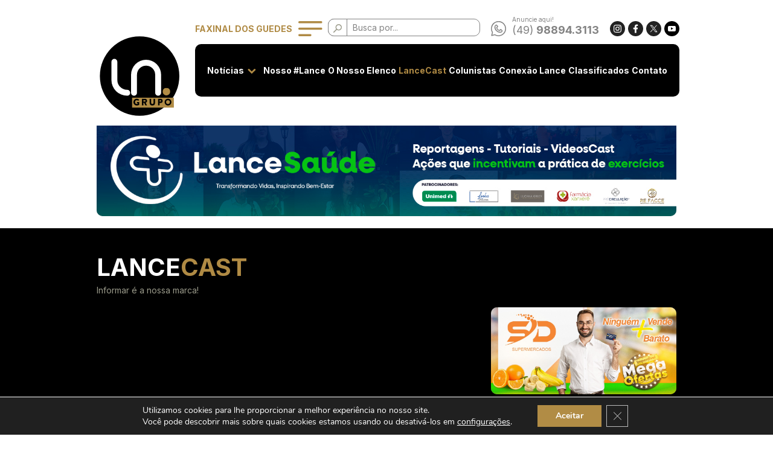

--- FILE ---
content_type: text/html; charset=UTF-8
request_url: https://lancefaxinal.com.br/lancecast/
body_size: 13307
content:
<!DOCTYPE html>
<html lang="pt-BR" itemscope itemtype="https://schema.org/LocalBusiness">
<head>
<meta charset="utf-8">
<meta name="theme-color" content='#000000' />
<meta https-equiv="X-UA-Compatible" content="IE=edge">
<meta name="viewport" content="width=device-width, minimum-scale=1, initial-scale=1, user-scalable=no">
<title>  LanceCast | Lance Notícias Faxinal</title>	
<meta name="title" content="  LanceCast | Lance Notícias Faxinal" />
<meta name="url" content="https://lancefaxinal.com.br/lancecast/" />
<meta name="description" content="" />
<meta name="keywords" content="lance, notícias, notícia, Faxinal dos Guedes, reportagem, polícia, economia, esporte, diversos, entretenimento, denúncia, colunistas, classificados, vídeos, tempo, destaque, região, oeste, santa catarina, política, empresas, saúde, portal, noticiário" />
<meta name="robots" content="ALL" />
<meta name="charset" content="UTF-8" />
<meta name="revisit-after" content="1 day" />
<meta name="distribution" content="Global" />
<meta name="author" content="Marcos Lunardelli" />
<meta name="company" content="Marcos Lunardelli" />
<link rev="made" href="mailto:contato@marcoslunardelli.com.br" />
<!-- Open Graph / Facebook -->
<meta property="og:type" content="website">
<meta property="og:url" content="https://lancefaxinal.com.br/lancecast/">
<meta property="og:title" content="  LanceCast | Lance Notícias Faxinal">
<meta property="og:description" content="">
<meta property="og:image" content="https://lancefaxinal.com.br/wp-content/themes/lancenoticias/img/share.jpg">
<!-- Twitter -->
<meta property="twitter:card" content="summary_large_image">
<meta property="twitter:url" content="https://lancefaxinal.com.br/lancecast/">
<meta property="twitter:title" content="  LanceCast | Lance Notícias Faxinal">
<meta property="twitter:description" content="">
<meta property="twitter:image" content="https://lancefaxinal.com.br/wp-content/themes/lancenoticias/img/share.jpg">
<link rel="canonical" href="https://lancefaxinal.com.br/lancecast/" />
<link rel="apple-touch-icon-precomposed" sizes="57x57" href="https://lancefaxinal.com.br/wp-content/themes/lancenoticias/img/fav/apple-touch-icon-57x57.png" />
<link rel="apple-touch-icon-precomposed" sizes="114x114" href="https://lancefaxinal.com.br/wp-content/themes/lancenoticias/img/fav/apple-touch-icon-114x114.png" />
<link rel="apple-touch-icon-precomposed" sizes="72x72" href="https://lancefaxinal.com.br/wp-content/themes/lancenoticias/img/fav/apple-touch-icon-72x72.png" />
<link rel="apple-touch-icon-precomposed" sizes="144x144" href="https://lancefaxinal.com.br/wp-content/themes/lancenoticias/img/fav/apple-touch-icon-144x144.png" />
<link rel="apple-touch-icon-precomposed" sizes="60x60" href="https://lancefaxinal.com.br/wp-content/themes/lancenoticias/img/fav/apple-touch-icon-60x60.png" />
<link rel="apple-touch-icon-precomposed" sizes="120x120" href="https://lancefaxinal.com.br/wp-content/themes/lancenoticias/img/fav/apple-touch-icon-120x120.png" />
<link rel="apple-touch-icon-precomposed" sizes="76x76" href="https://lancefaxinal.com.br/wp-content/themes/lancenoticias/img/fav/apple-touch-icon-76x76.png" />
<link rel="apple-touch-icon-precomposed" sizes="152x152" href="https://lancefaxinal.com.br/wp-content/themes/lancenoticias/img/fav/apple-touch-icon-152x152.png" />
<link rel="icon" type="image/png" href="https://lancefaxinal.com.br/wp-content/themes/lancenoticias/img/fav/favicon-196x196.png" sizes="196x196" />
<link rel="icon" type="image/png" href="https://lancefaxinal.com.br/wp-content/themes/lancenoticias/img/fav/favicon-96x96.png" sizes="96x96" />
<link rel="icon" type="image/png" href="https://lancefaxinal.com.br/wp-content/themes/lancenoticias/img/fav/favicon-32x32.png" sizes="32x32" />
<link rel="icon" type="image/png" href="https://lancefaxinal.com.br/wp-content/themes/lancenoticias/img/fav/favicon-16x16.png" sizes="16x16" />
<link rel="icon" type="image/png" href="https://lancefaxinal.com.br/wp-content/themes/lancenoticias/img/fav/favicon-128.png" sizes="128x128" />
<meta name="application-name" content="LANCE NOTÍCIAS"/>
<meta name="msapplication-TileColor" content="#1C272C" />
<meta name="msapplication-TileImage" content="https://lancefaxinal.com.br/wp-content/themes/lancenoticias/img/fav/mstile-144x144.png" />
<meta name="msapplication-square70x70logo" content="https://lancefaxinal.com.br/wp-content/themes/lancenoticias/img/fav/mstile-70x70.png" />
<meta name="msapplication-square150x150logo" content="https://lancefaxinal.com.br/wp-content/themes/lancenoticias/img/fav/mstile-150x150.png" />
<meta name="msapplication-wide310x150logo" content="https://lancefaxinal.com.br/wp-content/themes/lancenoticias/img/fav/mstile-310x150.png" />
<meta name="msapplication-square310x310logo" content="https://lancefaxinal.com.br/wp-content/themes/lancenoticias/img/fav/mstile-310x310.png" />
<link rel="preconnect" href="https://fonts.googleapis.com">
<link rel="preconnect" href="https://fonts.gstatic.com" crossorigin>
<link href="https://fonts.googleapis.com/css2?family=Inter:wght@300;400;700&display=swap" rel="stylesheet">
<!-- <link rel="stylesheet" type="text/css" href="https://lancefaxinal.com.br/wp-content/themes/lancenoticias/css/codegrid.min.css" > -->
<!-- <link rel="stylesheet" type="text/css" href="https://lancefaxinal.com.br/wp-content/themes/lancenoticias/style.css?v=2.2.0" type="text/css" /> -->
<script src="https://www.google.com/recaptcha/api.js" async defer></script>
<meta name='robots' content='max-image-preview:large' />
<link rel='dns-prefetch' href='//www.googletagmanager.com' />
<!-- <link rel='stylesheet' id='wp-block-library-css' href='https://lancefaxinal.com.br/wp-includes/css/dist/block-library/style.min.css?ver=6.3.7' type='text/css' media='all' /> -->
<!-- <link rel='stylesheet' id='mpp_gutenberg-css' href='https://lancefaxinal.com.br/wp-content/plugins/metronet-profile-picture/dist/blocks.style.build.css?ver=2.6.0' type='text/css' media='all' /> -->
<link rel="stylesheet" type="text/css" href="//lancefaxinal.com.br/wp-content/cache/wpfc-minified/8y8qzvhn/du085.css" media="all"/>
<style id='classic-theme-styles-inline-css' type='text/css'>
/*! This file is auto-generated */
.wp-block-button__link{color:#fff;background-color:#32373c;border-radius:9999px;box-shadow:none;text-decoration:none;padding:calc(.667em + 2px) calc(1.333em + 2px);font-size:1.125em}.wp-block-file__button{background:#32373c;color:#fff;text-decoration:none}
</style>
<style id='global-styles-inline-css' type='text/css'>
body{--wp--preset--color--black: #000000;--wp--preset--color--cyan-bluish-gray: #abb8c3;--wp--preset--color--white: #ffffff;--wp--preset--color--pale-pink: #f78da7;--wp--preset--color--vivid-red: #cf2e2e;--wp--preset--color--luminous-vivid-orange: #ff6900;--wp--preset--color--luminous-vivid-amber: #fcb900;--wp--preset--color--light-green-cyan: #7bdcb5;--wp--preset--color--vivid-green-cyan: #00d084;--wp--preset--color--pale-cyan-blue: #8ed1fc;--wp--preset--color--vivid-cyan-blue: #0693e3;--wp--preset--color--vivid-purple: #9b51e0;--wp--preset--gradient--vivid-cyan-blue-to-vivid-purple: linear-gradient(135deg,rgba(6,147,227,1) 0%,rgb(155,81,224) 100%);--wp--preset--gradient--light-green-cyan-to-vivid-green-cyan: linear-gradient(135deg,rgb(122,220,180) 0%,rgb(0,208,130) 100%);--wp--preset--gradient--luminous-vivid-amber-to-luminous-vivid-orange: linear-gradient(135deg,rgba(252,185,0,1) 0%,rgba(255,105,0,1) 100%);--wp--preset--gradient--luminous-vivid-orange-to-vivid-red: linear-gradient(135deg,rgba(255,105,0,1) 0%,rgb(207,46,46) 100%);--wp--preset--gradient--very-light-gray-to-cyan-bluish-gray: linear-gradient(135deg,rgb(238,238,238) 0%,rgb(169,184,195) 100%);--wp--preset--gradient--cool-to-warm-spectrum: linear-gradient(135deg,rgb(74,234,220) 0%,rgb(151,120,209) 20%,rgb(207,42,186) 40%,rgb(238,44,130) 60%,rgb(251,105,98) 80%,rgb(254,248,76) 100%);--wp--preset--gradient--blush-light-purple: linear-gradient(135deg,rgb(255,206,236) 0%,rgb(152,150,240) 100%);--wp--preset--gradient--blush-bordeaux: linear-gradient(135deg,rgb(254,205,165) 0%,rgb(254,45,45) 50%,rgb(107,0,62) 100%);--wp--preset--gradient--luminous-dusk: linear-gradient(135deg,rgb(255,203,112) 0%,rgb(199,81,192) 50%,rgb(65,88,208) 100%);--wp--preset--gradient--pale-ocean: linear-gradient(135deg,rgb(255,245,203) 0%,rgb(182,227,212) 50%,rgb(51,167,181) 100%);--wp--preset--gradient--electric-grass: linear-gradient(135deg,rgb(202,248,128) 0%,rgb(113,206,126) 100%);--wp--preset--gradient--midnight: linear-gradient(135deg,rgb(2,3,129) 0%,rgb(40,116,252) 100%);--wp--preset--font-size--small: 13px;--wp--preset--font-size--medium: 20px;--wp--preset--font-size--large: 36px;--wp--preset--font-size--x-large: 42px;--wp--preset--spacing--20: 0.44rem;--wp--preset--spacing--30: 0.67rem;--wp--preset--spacing--40: 1rem;--wp--preset--spacing--50: 1.5rem;--wp--preset--spacing--60: 2.25rem;--wp--preset--spacing--70: 3.38rem;--wp--preset--spacing--80: 5.06rem;--wp--preset--shadow--natural: 6px 6px 9px rgba(0, 0, 0, 0.2);--wp--preset--shadow--deep: 12px 12px 50px rgba(0, 0, 0, 0.4);--wp--preset--shadow--sharp: 6px 6px 0px rgba(0, 0, 0, 0.2);--wp--preset--shadow--outlined: 6px 6px 0px -3px rgba(255, 255, 255, 1), 6px 6px rgba(0, 0, 0, 1);--wp--preset--shadow--crisp: 6px 6px 0px rgba(0, 0, 0, 1);}:where(.is-layout-flex){gap: 0.5em;}:where(.is-layout-grid){gap: 0.5em;}body .is-layout-flow > .alignleft{float: left;margin-inline-start: 0;margin-inline-end: 2em;}body .is-layout-flow > .alignright{float: right;margin-inline-start: 2em;margin-inline-end: 0;}body .is-layout-flow > .aligncenter{margin-left: auto !important;margin-right: auto !important;}body .is-layout-constrained > .alignleft{float: left;margin-inline-start: 0;margin-inline-end: 2em;}body .is-layout-constrained > .alignright{float: right;margin-inline-start: 2em;margin-inline-end: 0;}body .is-layout-constrained > .aligncenter{margin-left: auto !important;margin-right: auto !important;}body .is-layout-constrained > :where(:not(.alignleft):not(.alignright):not(.alignfull)){max-width: var(--wp--style--global--content-size);margin-left: auto !important;margin-right: auto !important;}body .is-layout-constrained > .alignwide{max-width: var(--wp--style--global--wide-size);}body .is-layout-flex{display: flex;}body .is-layout-flex{flex-wrap: wrap;align-items: center;}body .is-layout-flex > *{margin: 0;}body .is-layout-grid{display: grid;}body .is-layout-grid > *{margin: 0;}:where(.wp-block-columns.is-layout-flex){gap: 2em;}:where(.wp-block-columns.is-layout-grid){gap: 2em;}:where(.wp-block-post-template.is-layout-flex){gap: 1.25em;}:where(.wp-block-post-template.is-layout-grid){gap: 1.25em;}.has-black-color{color: var(--wp--preset--color--black) !important;}.has-cyan-bluish-gray-color{color: var(--wp--preset--color--cyan-bluish-gray) !important;}.has-white-color{color: var(--wp--preset--color--white) !important;}.has-pale-pink-color{color: var(--wp--preset--color--pale-pink) !important;}.has-vivid-red-color{color: var(--wp--preset--color--vivid-red) !important;}.has-luminous-vivid-orange-color{color: var(--wp--preset--color--luminous-vivid-orange) !important;}.has-luminous-vivid-amber-color{color: var(--wp--preset--color--luminous-vivid-amber) !important;}.has-light-green-cyan-color{color: var(--wp--preset--color--light-green-cyan) !important;}.has-vivid-green-cyan-color{color: var(--wp--preset--color--vivid-green-cyan) !important;}.has-pale-cyan-blue-color{color: var(--wp--preset--color--pale-cyan-blue) !important;}.has-vivid-cyan-blue-color{color: var(--wp--preset--color--vivid-cyan-blue) !important;}.has-vivid-purple-color{color: var(--wp--preset--color--vivid-purple) !important;}.has-black-background-color{background-color: var(--wp--preset--color--black) !important;}.has-cyan-bluish-gray-background-color{background-color: var(--wp--preset--color--cyan-bluish-gray) !important;}.has-white-background-color{background-color: var(--wp--preset--color--white) !important;}.has-pale-pink-background-color{background-color: var(--wp--preset--color--pale-pink) !important;}.has-vivid-red-background-color{background-color: var(--wp--preset--color--vivid-red) !important;}.has-luminous-vivid-orange-background-color{background-color: var(--wp--preset--color--luminous-vivid-orange) !important;}.has-luminous-vivid-amber-background-color{background-color: var(--wp--preset--color--luminous-vivid-amber) !important;}.has-light-green-cyan-background-color{background-color: var(--wp--preset--color--light-green-cyan) !important;}.has-vivid-green-cyan-background-color{background-color: var(--wp--preset--color--vivid-green-cyan) !important;}.has-pale-cyan-blue-background-color{background-color: var(--wp--preset--color--pale-cyan-blue) !important;}.has-vivid-cyan-blue-background-color{background-color: var(--wp--preset--color--vivid-cyan-blue) !important;}.has-vivid-purple-background-color{background-color: var(--wp--preset--color--vivid-purple) !important;}.has-black-border-color{border-color: var(--wp--preset--color--black) !important;}.has-cyan-bluish-gray-border-color{border-color: var(--wp--preset--color--cyan-bluish-gray) !important;}.has-white-border-color{border-color: var(--wp--preset--color--white) !important;}.has-pale-pink-border-color{border-color: var(--wp--preset--color--pale-pink) !important;}.has-vivid-red-border-color{border-color: var(--wp--preset--color--vivid-red) !important;}.has-luminous-vivid-orange-border-color{border-color: var(--wp--preset--color--luminous-vivid-orange) !important;}.has-luminous-vivid-amber-border-color{border-color: var(--wp--preset--color--luminous-vivid-amber) !important;}.has-light-green-cyan-border-color{border-color: var(--wp--preset--color--light-green-cyan) !important;}.has-vivid-green-cyan-border-color{border-color: var(--wp--preset--color--vivid-green-cyan) !important;}.has-pale-cyan-blue-border-color{border-color: var(--wp--preset--color--pale-cyan-blue) !important;}.has-vivid-cyan-blue-border-color{border-color: var(--wp--preset--color--vivid-cyan-blue) !important;}.has-vivid-purple-border-color{border-color: var(--wp--preset--color--vivid-purple) !important;}.has-vivid-cyan-blue-to-vivid-purple-gradient-background{background: var(--wp--preset--gradient--vivid-cyan-blue-to-vivid-purple) !important;}.has-light-green-cyan-to-vivid-green-cyan-gradient-background{background: var(--wp--preset--gradient--light-green-cyan-to-vivid-green-cyan) !important;}.has-luminous-vivid-amber-to-luminous-vivid-orange-gradient-background{background: var(--wp--preset--gradient--luminous-vivid-amber-to-luminous-vivid-orange) !important;}.has-luminous-vivid-orange-to-vivid-red-gradient-background{background: var(--wp--preset--gradient--luminous-vivid-orange-to-vivid-red) !important;}.has-very-light-gray-to-cyan-bluish-gray-gradient-background{background: var(--wp--preset--gradient--very-light-gray-to-cyan-bluish-gray) !important;}.has-cool-to-warm-spectrum-gradient-background{background: var(--wp--preset--gradient--cool-to-warm-spectrum) !important;}.has-blush-light-purple-gradient-background{background: var(--wp--preset--gradient--blush-light-purple) !important;}.has-blush-bordeaux-gradient-background{background: var(--wp--preset--gradient--blush-bordeaux) !important;}.has-luminous-dusk-gradient-background{background: var(--wp--preset--gradient--luminous-dusk) !important;}.has-pale-ocean-gradient-background{background: var(--wp--preset--gradient--pale-ocean) !important;}.has-electric-grass-gradient-background{background: var(--wp--preset--gradient--electric-grass) !important;}.has-midnight-gradient-background{background: var(--wp--preset--gradient--midnight) !important;}.has-small-font-size{font-size: var(--wp--preset--font-size--small) !important;}.has-medium-font-size{font-size: var(--wp--preset--font-size--medium) !important;}.has-large-font-size{font-size: var(--wp--preset--font-size--large) !important;}.has-x-large-font-size{font-size: var(--wp--preset--font-size--x-large) !important;}
.wp-block-navigation a:where(:not(.wp-element-button)){color: inherit;}
:where(.wp-block-post-template.is-layout-flex){gap: 1.25em;}:where(.wp-block-post-template.is-layout-grid){gap: 1.25em;}
:where(.wp-block-columns.is-layout-flex){gap: 2em;}:where(.wp-block-columns.is-layout-grid){gap: 2em;}
.wp-block-pullquote{font-size: 1.5em;line-height: 1.6;}
</style>
<!-- <link rel='stylesheet' id='contact-form-7-css' href='https://lancefaxinal.com.br/wp-content/plugins/contact-form-7/includes/css/styles.css?ver=5.8.2' type='text/css' media='all' /> -->
<!-- <link rel='stylesheet' id='wp-pagenavi-css' href='https://lancefaxinal.com.br/wp-content/plugins/wp-pagenavi/pagenavi-css.css?ver=2.70' type='text/css' media='all' /> -->
<!-- <link rel='stylesheet' id='moove_gdpr_frontend-css' href='https://lancefaxinal.com.br/wp-content/plugins/gdpr-cookie-compliance/dist/styles/gdpr-main.css?ver=4.12.8' type='text/css' media='all' /> -->
<link rel="stylesheet" type="text/css" href="//lancefaxinal.com.br/wp-content/cache/wpfc-minified/m0sz8qb9/du085.css" media="all"/>
<style id='moove_gdpr_frontend-inline-css' type='text/css'>
#moove_gdpr_cookie_modal,#moove_gdpr_cookie_info_bar,.gdpr_cookie_settings_shortcode_content{font-family:Nunito,sans-serif}#moove_gdpr_save_popup_settings_button{background-color:#373737;color:#fff}#moove_gdpr_save_popup_settings_button:hover{background-color:#000}#moove_gdpr_cookie_info_bar .moove-gdpr-info-bar-container .moove-gdpr-info-bar-content a.mgbutton,#moove_gdpr_cookie_info_bar .moove-gdpr-info-bar-container .moove-gdpr-info-bar-content button.mgbutton{background-color:#b18c45}#moove_gdpr_cookie_modal .moove-gdpr-modal-content .moove-gdpr-modal-footer-content .moove-gdpr-button-holder a.mgbutton,#moove_gdpr_cookie_modal .moove-gdpr-modal-content .moove-gdpr-modal-footer-content .moove-gdpr-button-holder button.mgbutton,.gdpr_cookie_settings_shortcode_content .gdpr-shr-button.button-green{background-color:#b18c45;border-color:#b18c45}#moove_gdpr_cookie_modal .moove-gdpr-modal-content .moove-gdpr-modal-footer-content .moove-gdpr-button-holder a.mgbutton:hover,#moove_gdpr_cookie_modal .moove-gdpr-modal-content .moove-gdpr-modal-footer-content .moove-gdpr-button-holder button.mgbutton:hover,.gdpr_cookie_settings_shortcode_content .gdpr-shr-button.button-green:hover{background-color:#fff;color:#b18c45}#moove_gdpr_cookie_modal .moove-gdpr-modal-content .moove-gdpr-modal-close i,#moove_gdpr_cookie_modal .moove-gdpr-modal-content .moove-gdpr-modal-close span.gdpr-icon{background-color:#b18c45;border:1px solid #b18c45}#moove_gdpr_cookie_info_bar span.change-settings-button.focus-g,#moove_gdpr_cookie_info_bar span.change-settings-button:focus,#moove_gdpr_cookie_info_bar button.change-settings-button.focus-g,#moove_gdpr_cookie_info_bar button.change-settings-button:focus{-webkit-box-shadow:0 0 1px 3px #b18c45;-moz-box-shadow:0 0 1px 3px #b18c45;box-shadow:0 0 1px 3px #b18c45}#moove_gdpr_cookie_modal .moove-gdpr-modal-content .moove-gdpr-modal-close i:hover,#moove_gdpr_cookie_modal .moove-gdpr-modal-content .moove-gdpr-modal-close span.gdpr-icon:hover,#moove_gdpr_cookie_info_bar span[data-href]>u.change-settings-button{color:#b18c45}#moove_gdpr_cookie_modal .moove-gdpr-modal-content .moove-gdpr-modal-left-content #moove-gdpr-menu li.menu-item-selected a span.gdpr-icon,#moove_gdpr_cookie_modal .moove-gdpr-modal-content .moove-gdpr-modal-left-content #moove-gdpr-menu li.menu-item-selected button span.gdpr-icon{color:inherit}#moove_gdpr_cookie_modal .moove-gdpr-modal-content .moove-gdpr-modal-left-content #moove-gdpr-menu li a span.gdpr-icon,#moove_gdpr_cookie_modal .moove-gdpr-modal-content .moove-gdpr-modal-left-content #moove-gdpr-menu li button span.gdpr-icon{color:inherit}#moove_gdpr_cookie_modal .gdpr-acc-link{line-height:0;font-size:0;color:transparent;position:absolute}#moove_gdpr_cookie_modal .moove-gdpr-modal-content .moove-gdpr-modal-close:hover i,#moove_gdpr_cookie_modal .moove-gdpr-modal-content .moove-gdpr-modal-left-content #moove-gdpr-menu li a,#moove_gdpr_cookie_modal .moove-gdpr-modal-content .moove-gdpr-modal-left-content #moove-gdpr-menu li button,#moove_gdpr_cookie_modal .moove-gdpr-modal-content .moove-gdpr-modal-left-content #moove-gdpr-menu li button i,#moove_gdpr_cookie_modal .moove-gdpr-modal-content .moove-gdpr-modal-left-content #moove-gdpr-menu li a i,#moove_gdpr_cookie_modal .moove-gdpr-modal-content .moove-gdpr-tab-main .moove-gdpr-tab-main-content a:hover,#moove_gdpr_cookie_info_bar.moove-gdpr-dark-scheme .moove-gdpr-info-bar-container .moove-gdpr-info-bar-content a.mgbutton:hover,#moove_gdpr_cookie_info_bar.moove-gdpr-dark-scheme .moove-gdpr-info-bar-container .moove-gdpr-info-bar-content button.mgbutton:hover,#moove_gdpr_cookie_info_bar.moove-gdpr-dark-scheme .moove-gdpr-info-bar-container .moove-gdpr-info-bar-content a:hover,#moove_gdpr_cookie_info_bar.moove-gdpr-dark-scheme .moove-gdpr-info-bar-container .moove-gdpr-info-bar-content button:hover,#moove_gdpr_cookie_info_bar.moove-gdpr-dark-scheme .moove-gdpr-info-bar-container .moove-gdpr-info-bar-content span.change-settings-button:hover,#moove_gdpr_cookie_info_bar.moove-gdpr-dark-scheme .moove-gdpr-info-bar-container .moove-gdpr-info-bar-content button.change-settings-button:hover,#moove_gdpr_cookie_info_bar.moove-gdpr-dark-scheme .moove-gdpr-info-bar-container .moove-gdpr-info-bar-content u.change-settings-button:hover,#moove_gdpr_cookie_info_bar span[data-href]>u.change-settings-button,#moove_gdpr_cookie_info_bar.moove-gdpr-dark-scheme .moove-gdpr-info-bar-container .moove-gdpr-info-bar-content a.mgbutton.focus-g,#moove_gdpr_cookie_info_bar.moove-gdpr-dark-scheme .moove-gdpr-info-bar-container .moove-gdpr-info-bar-content button.mgbutton.focus-g,#moove_gdpr_cookie_info_bar.moove-gdpr-dark-scheme .moove-gdpr-info-bar-container .moove-gdpr-info-bar-content a.focus-g,#moove_gdpr_cookie_info_bar.moove-gdpr-dark-scheme .moove-gdpr-info-bar-container .moove-gdpr-info-bar-content button.focus-g,#moove_gdpr_cookie_info_bar.moove-gdpr-dark-scheme .moove-gdpr-info-bar-container .moove-gdpr-info-bar-content a.mgbutton:focus,#moove_gdpr_cookie_info_bar.moove-gdpr-dark-scheme .moove-gdpr-info-bar-container .moove-gdpr-info-bar-content button.mgbutton:focus,#moove_gdpr_cookie_info_bar.moove-gdpr-dark-scheme .moove-gdpr-info-bar-container .moove-gdpr-info-bar-content a:focus,#moove_gdpr_cookie_info_bar.moove-gdpr-dark-scheme .moove-gdpr-info-bar-container .moove-gdpr-info-bar-content button:focus,#moove_gdpr_cookie_info_bar.moove-gdpr-dark-scheme .moove-gdpr-info-bar-container .moove-gdpr-info-bar-content span.change-settings-button.focus-g,span.change-settings-button:focus,button.change-settings-button.focus-g,button.change-settings-button:focus,#moove_gdpr_cookie_info_bar.moove-gdpr-dark-scheme .moove-gdpr-info-bar-container .moove-gdpr-info-bar-content u.change-settings-button.focus-g,#moove_gdpr_cookie_info_bar.moove-gdpr-dark-scheme .moove-gdpr-info-bar-container .moove-gdpr-info-bar-content u.change-settings-button:focus{color:#b18c45}#moove_gdpr_cookie_modal.gdpr_lightbox-hide{display:none}#moove_gdpr_cookie_info_bar .moove-gdpr-info-bar-container .moove-gdpr-info-bar-content a.mgbutton,#moove_gdpr_cookie_info_bar .moove-gdpr-info-bar-container .moove-gdpr-info-bar-content button.mgbutton,#moove_gdpr_cookie_modal .moove-gdpr-modal-content .moove-gdpr-modal-footer-content .moove-gdpr-button-holder a.mgbutton,#moove_gdpr_cookie_modal .moove-gdpr-modal-content .moove-gdpr-modal-footer-content .moove-gdpr-button-holder button.mgbutton,.gdpr-shr-button,#moove_gdpr_cookie_info_bar .moove-gdpr-infobar-close-btn{border-radius:0}
</style>
<script src='//lancefaxinal.com.br/wp-content/cache/wpfc-minified/dt192jak/du085.js' type="text/javascript"></script>
<!-- <script type='text/javascript' src='https://lancefaxinal.com.br/wp-includes/js/jquery/jquery.min.js?ver=3.7.0' id='jquery-core-js'></script> -->
<!-- <script type='text/javascript' src='https://lancefaxinal.com.br/wp-includes/js/jquery/jquery-migrate.min.js?ver=3.4.1' id='jquery-migrate-js'></script> -->
<!-- Snippet do Google Analytics adicionado pelo Site Kit -->
<script type='text/javascript' src='https://www.googletagmanager.com/gtag/js?id=GT-5MX2H2N' id='google_gtagjs-js' async></script>
<script id="google_gtagjs-js-after" type="text/javascript">
window.dataLayer = window.dataLayer || [];function gtag(){dataLayer.push(arguments);}
gtag('set', 'linker', {"domains":["lancefaxinal.com.br"]} );
gtag("js", new Date());
gtag("set", "developer_id.dZTNiMT", true);
gtag("config", "GT-5MX2H2N");
</script>
<!-- Finalizar o snippet do Google Analytics adicionado pelo Site Kit -->
<link rel="https://api.w.org/" href="https://lancefaxinal.com.br/wp-json/" /><link rel="alternate" type="application/json" href="https://lancefaxinal.com.br/wp-json/wp/v2/pages/11" /><link rel="EditURI" type="application/rsd+xml" title="RSD" href="https://lancefaxinal.com.br/xmlrpc.php?rsd" />
<meta name="generator" content="WordPress 6.3.7" />
<link rel="canonical" href="https://lancefaxinal.com.br/lancecast/" />
<link rel='shortlink' href='https://lancefaxinal.com.br/?p=11' />
<link rel="alternate" type="application/json+oembed" href="https://lancefaxinal.com.br/wp-json/oembed/1.0/embed?url=https%3A%2F%2Flancefaxinal.com.br%2Flancecast%2F" />
<link rel="alternate" type="text/xml+oembed" href="https://lancefaxinal.com.br/wp-json/oembed/1.0/embed?url=https%3A%2F%2Flancefaxinal.com.br%2Flancecast%2F&#038;format=xml" />
<meta name="generator" content="Site Kit by Google 1.111.1" />
</head>
<body>
<div id="home"></div>
<header id="header" class="">
<div id="submenu_mobile" class="pagina-fluida bg_preto">
<div class="pagina">
<div class="xg-12 g-12 m-12 p-12 s-12">
<div class="xg-12 g-12 m-12 p-12 s-12">
<div class="sm">
<div class="d_flex">
<div class="anuncie d_flex">
<img src="https://lancefaxinal.com.br/wp-content/themes/lancenoticias/img/ico_wpp_contorno.svg" height="26">
<p>
<a href="https://api.whatsapp.com/send?phone=5549988943113&text=Ol%C3%A1%2C%20gostaria%20de%20saber%20mais%20sobre%20como%20posso%20anunciar%20com%20o%20Lance%20Not%C3%ADcias" rel="nofollow" target="_blank">
<span class="tc_cinza ff_regular fs_12">Anuncie aqui!</span><br/>
<span class="tc_cinza ff_regular fs_18">(49)</span> <b class="tc_cinza ff_bold fs_18">98894.3113</b>
</a>
</p>
</div>
<div class="eng_redes">
<ul class="redes_sociais">
<li><a href="https://www.instagram.com/grupolancenoticias/" class="anima" target="new"><img src="https://lancefaxinal.com.br/wp-content/themes/lancenoticias/img/ico_insta.svg" height="26" /></a></li>
<li><a href="https://www.facebook.com/lancexanxere/" class="anima" target="new"><img src="https://lancefaxinal.com.br/wp-content/themes/lancenoticias/img/ico_fb.svg" height="26" /></a></li>
<li><a href="https://twitter.com/lancenoticias" class="anima" target="new"><img src="https://lancefaxinal.com.br/wp-content/themes/lancenoticias/img/ico_x.svg" height="26" /></a></li>
<li><a href="https://www.youtube.com/@grupolancenoticias" class="anima" target="new"><img src="https://lancefaxinal.com.br/wp-content/themes/lancenoticias/img/ico_yt.svg" height="26" /></a></li>
</ul>
</div>
</div>
</div>
</div>
</div>
</div>
</div>
<div class="pagina-fluida">
<div class="pagina">
<div class="xg-12 g-12 m-12 p-12 s-12">
<div class="sm">
<div class="xg-2 g-2 m-4 p-8 s-8">
<div class="esp_logo"></div>
<a href="https://lancefaxinal.com.br"><img src="https://lancefaxinal.com.br/wp-content/themes/lancenoticias/img/marca_grupo_lance.svg" class="irw logo"></a>
</div>
<div class="xg-1 eng_seleciona_cidades">
<div class="e_20"></div>
<div class="eng_seleciona_cidade">
<p class="tc_dourado fs_14 ff_bold uppercase">Faxinal dos Guedes</p>
<div class="e_40"></div>
<div id="seleciona_cidade">
<a href="#"><img src="https://lancefaxinal.com.br/wp-content/themes/lancenoticias/img/menu_hamburger_cidade.svg" height="25"></a>
<ul class="d_none">
<!--<li><a href="https://lanceitapema.com.br/" target="_blank" rel="sponsored">Itapema</a></li>-->
<li><a href="https://lancenoticias.com.br/" target="_blank" rel="sponsored">Xanxerê</a></li>
<li><a href="https://lancexaxim.com.br/" target="_blank" rel="sponsored">Xaxim</a></li>
<li><a href="https://lanceseara.com.br/" target="_blank" rel="sponsored">Seara</a></li>
<li><a href="https://lancefaxinal.com.br/" target="_blank" rel="sponsored">Faxinal dos Guedes</a></li>
</ul>
</div>
</div>
</div>
<div class="xg-9 g-10 eng_topo_menu">
<div class="topo_menu">
<div class="eng_seleciona_cidade_topo_menu">
<p class="tc_dourado fs_14 ff_bold uppercase">Faxinal dos Guedes</p>
<div class="e_40"></div>
<div id="seleciona_cidade">
<a href="#"><img src="https://lancefaxinal.com.br/wp-content/themes/lancenoticias/img/menu_hamburger_cidade.svg" height="25"></a>
<ul class="d_none">
<!--<li><a href="https://lanceitapema.com.br/" target="_blank" rel="sponsored">Itapema</a></li>-->
<li><a href="https://lancenoticias.com.br/" target="_blank" rel="sponsored">Xanxerê</a></li>
<li><a href="https://lancexaxim.com.br/" target="_blank" rel="sponsored">Xaxim</a></li>
<li><a href="https://lanceseara.com.br/" target="_blank" rel="sponsored">Seara</a></li>
<li><a href="https://lancefaxinal.com.br/" target="_blank" rel="sponsored">Faxinal dos Guedes</a></li>
</ul>
</div>
</div>
<div class="data_hora">
<div class="tc_cinza ff_regular fs_14" id="dataHora"></div>
</div>
<div class="barra_busca">
<form role="search" method="get" id="searchform" action="https://lancefaxinal.com.br/">
<div>
<label class="screen-reader-text" for="s">Buscar por:</label>
<input type="text" value="" name="s" id="s" placeholder="Busca por...">
<button type="submit" class="anima" id="searchsubmit"><img src="https://lancefaxinal.com.br/wp-content/themes/lancenoticias/img/ico_lupa.svg"></button>
</div>
</form>
</div>
<div class="anuncie">
<img src="https://lancefaxinal.com.br/wp-content/themes/lancenoticias/img/ico_wpp_contorno.svg" height="25">
<p>
<a href="https://api.whatsapp.com/send?phone=5549988943113&text=Ol%C3%A1%2C%20gostaria%20de%20saber%20mais%20sobre%20como%20posso%20anunciar%20com%20o%20Lance%20Not%C3%ADcias" rel="nofollow" target="_blank">
<span class="tc_cinza ff_regular fs_10">Anuncie aqui!</span><br/>
<span class="tc_cinza ff_regular fs_18">(49)</span> <b class="tc_cinza ff_bold fs_18">98894.3113</b>
</a>
</p>
</div>
<div class="eng_redes">
<ul class="redes_sociais">
<li><a href="https://www.instagram.com/grupolancenoticias/" class="anima" target="new"><img src="https://lancefaxinal.com.br/wp-content/themes/lancenoticias/img/ico_insta.svg" height="25" /></a></li>
<li><a href="https://www.facebook.com/lancexanxere/" class="anima" target="new"><img src="https://lancefaxinal.com.br/wp-content/themes/lancenoticias/img/ico_fb.svg" height="25" /></a></li>
<li><a href="https://twitter.com/lancenoticias" class="anima" target="new"><img src="https://lancefaxinal.com.br/wp-content/themes/lancenoticias/img/ico_x.svg" height="25" /></a></li>
<li><a href="https://www.youtube.com/@grupolancenoticias" class="anima" target="new"><img src="https://lancefaxinal.com.br/wp-content/themes/lancenoticias/img/ico_yt.svg" height="25" /></a></li>
</ul>
</div>
</div>
<div class="e_10"></div>
<div id="menu" class="bg_preto">
<nav class="desktop">
<ul id="menu-principal" class=""><li id="menu-item-87852" class="submenu_noticias menu-item menu-item-type-custom menu-item-object-custom menu-item-has-children menu-item-87852"><a href="#">Notícias</a>
<ul class="sub-menu">
<li id="menu-item-87853" class="menu-item menu-item-type-taxonomy menu-item-object-category menu-item-87853"><a href="https://lancefaxinal.com.br/categoria/comunidade/">Comunidade</a></li>
<li id="menu-item-87854" class="menu-item menu-item-type-taxonomy menu-item-object-category menu-item-87854"><a href="https://lancefaxinal.com.br/categoria/policia/">Polícia</a></li>
<li id="menu-item-87855" class="menu-item menu-item-type-taxonomy menu-item-object-category menu-item-87855"><a href="https://lancefaxinal.com.br/categoria/faxinal-dos-guedes/">Faxinal dos Guedes</a></li>
<li id="menu-item-87857" class="menu-item menu-item-type-taxonomy menu-item-object-category menu-item-87857"><a href="https://lancefaxinal.com.br/categoria/bombeiros/">Bombeiros</a></li>
<li id="menu-item-87859" class="menu-item menu-item-type-taxonomy menu-item-object-category menu-item-87859"><a href="https://lancefaxinal.com.br/categoria/clima/">Clima</a></li>
<li id="menu-item-87861" class="menu-item menu-item-type-taxonomy menu-item-object-category menu-item-87861"><a href="https://lancefaxinal.com.br/categoria/esporte/">Esporte</a></li>
<li id="menu-item-87860" class="menu-item menu-item-type-taxonomy menu-item-object-category menu-item-87860"><a href="https://lancefaxinal.com.br/categoria/saude/">Saúde</a></li>
<li id="menu-item-87862" class="menu-item menu-item-type-taxonomy menu-item-object-category menu-item-87862"><a href="https://lancefaxinal.com.br/categoria/assessoria/">Assessoria</a></li>
<li id="menu-item-87858" class="menu-item menu-item-type-taxonomy menu-item-object-category menu-item-87858"><a href="https://lancefaxinal.com.br/categoria/coronavirus/">Coronavírus</a></li>
</ul>
</li>
<li id="menu-item-87849" class="menu-item menu-item-type-post_type menu-item-object-page menu-item-87849"><a href="https://lancefaxinal.com.br/o-lance-noticias/">Nosso #Lance</a></li>
<li id="menu-item-87851" class="menu-item menu-item-type-post_type menu-item-object-page menu-item-87851"><a href="https://lancefaxinal.com.br/elenco/">O Nosso Elenco</a></li>
<li id="menu-item-87848" class="menu-item menu-item-type-post_type menu-item-object-page current-menu-item page_item page-item-11 current_page_item menu-item-87848"><a href="https://lancefaxinal.com.br/lancecast/" aria-current="page">LanceCast</a></li>
<li id="menu-item-87845" class="menu-item menu-item-type-post_type menu-item-object-page menu-item-87845"><a href="https://lancefaxinal.com.br/colunistas/">Colunistas</a></li>
<li id="menu-item-87847" class="menu-item menu-item-type-post_type menu-item-object-page menu-item-87847"><a href="https://lancefaxinal.com.br/conexao-lance/">Conexão Lance</a></li>
<li id="menu-item-90382" class="menu-item menu-item-type-post_type menu-item-object-page menu-item-90382"><a href="https://lancefaxinal.com.br/classificados/">Classificados</a></li>
<li id="menu-item-87846" class="menu-item menu-item-type-post_type menu-item-object-page menu-item-87846"><a href="https://lancefaxinal.com.br/contato/">Contato</a></li>
</ul>									</nav>
</div>
</div>
<div class="xg-12 g-12 m-8 p-4 s-4 celular">
<div class="ta_right">
<div class="e_40"></div>
<a class="toggle_menu t_branco" href="#">
<div class="hamburger" onclick="myFunction(this)">
<div class="bar1"></div>
<div class="bar2"></div>
<div class="bar3"></div>
</div>
</a>
</div>
</div>
<div class="xg-12 g-12 m-12 p-12 s-12" id="menu_mobile">
<nav class="mobile">
<ul id="menu-principal-1" class=""><li class="submenu_noticias menu-item menu-item-type-custom menu-item-object-custom menu-item-has-children menu-item-87852"><a href="#">Notícias</a>
<ul class="sub-menu">
<li class="menu-item menu-item-type-taxonomy menu-item-object-category menu-item-87853"><a href="https://lancefaxinal.com.br/categoria/comunidade/">Comunidade</a></li>
<li class="menu-item menu-item-type-taxonomy menu-item-object-category menu-item-87854"><a href="https://lancefaxinal.com.br/categoria/policia/">Polícia</a></li>
<li class="menu-item menu-item-type-taxonomy menu-item-object-category menu-item-87855"><a href="https://lancefaxinal.com.br/categoria/faxinal-dos-guedes/">Faxinal dos Guedes</a></li>
<li class="menu-item menu-item-type-taxonomy menu-item-object-category menu-item-87857"><a href="https://lancefaxinal.com.br/categoria/bombeiros/">Bombeiros</a></li>
<li class="menu-item menu-item-type-taxonomy menu-item-object-category menu-item-87859"><a href="https://lancefaxinal.com.br/categoria/clima/">Clima</a></li>
<li class="menu-item menu-item-type-taxonomy menu-item-object-category menu-item-87861"><a href="https://lancefaxinal.com.br/categoria/esporte/">Esporte</a></li>
<li class="menu-item menu-item-type-taxonomy menu-item-object-category menu-item-87860"><a href="https://lancefaxinal.com.br/categoria/saude/">Saúde</a></li>
<li class="menu-item menu-item-type-taxonomy menu-item-object-category menu-item-87862"><a href="https://lancefaxinal.com.br/categoria/assessoria/">Assessoria</a></li>
<li class="menu-item menu-item-type-taxonomy menu-item-object-category menu-item-87858"><a href="https://lancefaxinal.com.br/categoria/coronavirus/">Coronavírus</a></li>
</ul>
</li>
<li class="menu-item menu-item-type-post_type menu-item-object-page menu-item-87849"><a href="https://lancefaxinal.com.br/o-lance-noticias/">Nosso #Lance</a></li>
<li class="menu-item menu-item-type-post_type menu-item-object-page menu-item-87851"><a href="https://lancefaxinal.com.br/elenco/">O Nosso Elenco</a></li>
<li class="menu-item menu-item-type-post_type menu-item-object-page current-menu-item page_item page-item-11 current_page_item menu-item-87848"><a href="https://lancefaxinal.com.br/lancecast/" aria-current="page">LanceCast</a></li>
<li class="menu-item menu-item-type-post_type menu-item-object-page menu-item-87845"><a href="https://lancefaxinal.com.br/colunistas/">Colunistas</a></li>
<li class="menu-item menu-item-type-post_type menu-item-object-page menu-item-87847"><a href="https://lancefaxinal.com.br/conexao-lance/">Conexão Lance</a></li>
<li class="menu-item menu-item-type-post_type menu-item-object-page menu-item-90382"><a href="https://lancefaxinal.com.br/classificados/">Classificados</a></li>
<li class="menu-item menu-item-type-post_type menu-item-object-page menu-item-87846"><a href="https://lancefaxinal.com.br/contato/">Contato</a></li>
</ul>								</nav>
</div>
</div>
</div>
</div>
</div>
</header>
<div class="espaco_menu"></div>
<section id="espaco">
<div class="pagina-fluida">
<div class="pagina">
<div class="xg-12 g-12 m-12 p-12 s-12 e_20"></div>
<div class="xg-12 g-12 m-12 p-12 s-12">
<div class="espaco esp_1 bg_cinza">
<ul id="slide_espaco"><li>            <a href="https://www.instagram.com/grupolancenoticias/" target="_self" title="" rel="sponsored">
<picture>
<source media="(min-width:1050px)" srcset="https://lancefaxinal.com.br/wp-content/uploads/2024/01/lance_master-2.jpg">
<source media="(max-width:1049px)" srcset="https://lancefaxinal.com.br/wp-content/uploads/2024/01/lance_master_mobile-2.jpg">
<img src="https://lancefaxinal.com.br/wp-content/uploads/2024/01/lance_master-2.jpg" alt="">
</picture>
</a>
</li></ul>					</div>
</div>
<div class="xg-12 g-12 m-12 p-12 s-12 e_20"></div>
</div>
</div>
</section>
<section id="lance_tv" class="home bg_preto">
<div class="pagina-fluida">
<div class="pagina">
<div class="xg-12 g-12 m-12 p-12 s-12 e_40"></div>
<div class="xg-12 g-12 m-12 p-12 s-12">
<h1 class="tc_branco fs_40 ff_bold uppercase ta_left">LANCE<span class="tc_dourado fs_40 ff_bold uppercase ta_left">CAST</span></h1>
<div class="e_5"></div>
<p class="tc_cinza_medio fs_14 ff_regular ta_left">Informar é a nossa marca!</p>
<!--Conversas que Inspiram: Conhecendo Ideias e Pessoas em suas próprias vozes-->
<div class="e_20"></div>
</div>
<div class="xg-8 g-8 m-12 p-12 s-12 lance_tv_destaque">
<iframe width="100%" height="450" src="https://www.youtube.com/embed/jRoldX2uxfQ?si=UM2oqO4sqz9PodR_" title="YouTube video player" frameborder="0" allow="accelerometer; autoplay; clipboard-write; encrypted-media; gyroscope; picture-in-picture; web-share" allowfullscreen></iframe><div class="e_20"></div><h2 class="tc_branco fs_20 ff_bold ta_left">Brechó Solidário arrecada fundos para ações sociais em Xanxerê</h2><div class="e_5"></div><p class="tc_cinza ff_regular fs_12 ta_left">23 de julho</p><div class="e_40"></div>				</div>
<div class="xg-4 g-4 m-12 p-12 s-12">
<div class="sm">
<div class="xg-12 g-12 m-6 p-6 s-12">
<div class="espaco esp_22 bg_cinza">
<a href="https://www.instagram.com/liberty.autocenter/" target="_blank" title="" rel="sponsored">
<picture>
<source media="(min-width:1050px)" srcset="https://lancefaxinal.com.br/wp-content/uploads/2024/06/Imagem-do-WhatsApp-de-2025-06-03-as-16.55.45_efcd13fe.jpg">
<source media="(max-width:1049px)" srcset="https://lancefaxinal.com.br/wp-content/uploads/2024/06/Imagem-do-WhatsApp-de-2025-06-03-as-16.55.45_efcd13fe-1.jpg">
<img src="https://lancefaxinal.com.br/wp-content/uploads/2024/06/Imagem-do-WhatsApp-de-2025-06-03-as-16.55.45_efcd13fe.jpg" alt="">
</picture>
</a>
</div>
</div>
<div class="xg-12 g-12 m-6 p-6 s-12">
<div class="e_20 desktop"></div>
<div class="espaco esp_23 bg_cinza">
<a href="https://www.facebook.com/ronnauservicoscontabeis" target="_self" title="" rel="sponsored">
<picture>
<source media="(min-width:1050px)" srcset="https://lancefaxinal.com.br/wp-content/uploads/2024/06/590x278.jpg">
<source media="(max-width:1049px)" srcset="https://lancefaxinal.com.br/wp-content/uploads/2024/06/590x278.jpg">
<img src="https://lancefaxinal.com.br/wp-content/uploads/2024/06/590x278.jpg" alt="">
</picture>
</a>
</div>
<div class="e_20"></div>
</div>
</div>
</div>
<div class="xg-12 g-12 m-12 p-12 s-12">
<div class="e_40 celular"></div>
<div class="d_flex">
<div class="eng_titulo">
<h1 class="tc_dourado ff_bold fs_16 ta_left uppercase">Veja mais entrevistas</h1>
</div>
<div class="border_bottom">
<div class="e_10 esp"></div>
<div class="border_bottom_dourado"></div>
</div>
</div>
<div class="e_40"></div>
<div class="sm">
<ul id="videos_lancetv">
</ul>
</div>
</div>
</div>
<div class="xg-12 g-12 m-12 p-12 s-12 e_20"></div>
<div class="xg-12 g-12 m-12 p-12 s-12">
<div class="info_scroll center">
<img src="https://lancefaxinal.com.br/wp-content/themes/lancenoticias/img/ico_scroll.svg" height="40"/>
<p class="tc_branco fs_12 ff_regular">Arraste para o<br/>lado para ver mais</p>
</div>
</div>
<div class="xg-12 g-12 m-12 p-12 s-12 e_40"></div>
</div>
</section>
<section class="full">
<div class="pagina-fluida">
<div class="pagina">
<div class="xg-12 g-12 m-12 p-12 s-12 e_40"></div>
<div class="xg-12 g-12 m-12 p-12 s-12 ta_center">
<a href="https://www.youtube.com/playlist?list=PLIX4bjL-ZUPMR5bGZS-3mZH_W8nSJziu2" target="_blank" class="bt_preto bt_g anima">Veja todos no YouTube</a>
</div>
<div class="xg-12 g-12 m-12 p-12 s-12 e_60"></div>
</div>
</div>
</section>
<section id="espaco">
<div class="pagina-fluida">
<div class="pagina">
<div class="xg-12 g-12 m-12 p-12 s-12 e_20"></div>
<div class="xg-3 g-3 m-6 p-6 s-12">
<div class="espaco esp_18 bg_cinza">
<a href="https://www.instagram.com/vittacardio/" target="_self" title="" rel="sponsored">
<picture>
<source media="(min-width:1050px)" srcset="https://lancefaxinal.com.br/wp-content/uploads/2024/03/andre-martis.gif">
<source media="(max-width:1049px)" srcset="https://lancefaxinal.com.br/wp-content/uploads/2024/03/andre-martis_mobile.gif">
<img src="https://lancefaxinal.com.br/wp-content/uploads/2024/03/andre-martis.gif" alt="">
</picture>
</a>
</div>
<div class="e_20"></div>
</div>
<div class="xg-3 g-3 m-6 p-6 s-12">
<div class="espaco esp_19 bg_cinza">
<a href="https://www.instagram.com/dra_marakurtz/" target="_self" title="" rel="sponsored">
<picture>
<source media="(min-width:1050px)" srcset="https://lancefaxinal.com.br/wp-content/uploads/2024/03/Dra-Mara.gif">
<source media="(max-width:1049px)" srcset="https://lancefaxinal.com.br/wp-content/uploads/2024/03/dr-mara_mobile.gif">
<img src="https://lancefaxinal.com.br/wp-content/uploads/2024/03/Dra-Mara.gif" alt="">
</picture>
</a>
</div>
<div class="e_20"></div>
</div>
<div class="xg-3 g-3 m-6 p-6 s-12">
<div class="espaco esp_20 bg_cinza">
<a href="https://www.instagram.com/lunkesurologia/" target="_self" title="" rel="sponsored">
<picture>
<source media="(min-width:1050px)" srcset="https://lancefaxinal.com.br/wp-content/uploads/2024/03/lunkes.gif">
<source media="(max-width:1049px)" srcset="https://lancefaxinal.com.br/wp-content/uploads/2024/03/Lunkes_mobile.gif">
<img src="https://lancefaxinal.com.br/wp-content/uploads/2024/03/lunkes.gif" alt="">
</picture>
</a>
</div>
<div class="e_20"></div>
</div>
<div class="xg-3 g-3 m-6 p-6 s-12">
<div class="espaco esp_21 bg_cinza">
<a href="https://www.instagram.com/dralucianagauer/" target="_self" title="" rel="sponsored">
<picture>
<source media="(min-width:1050px)" srcset="https://lancefaxinal.com.br/wp-content/uploads/2024/03/Luciana.gif">
<source media="(max-width:1049px)" srcset="https://lancefaxinal.com.br/wp-content/uploads/2024/03/Luciana_mobile.gif">
<img src="https://lancefaxinal.com.br/wp-content/uploads/2024/03/Luciana.gif" alt="">
</picture>
</a>
</div>
<div class="e_20"></div>
</div>
<div class="xg-12 g-12 m-12 p-12 s-12 e_40"></div>
</div>
</div>
</section>
<section id="comunidade_whatsapp">
<div class="pagina-fluida">
<div class="pagina">
<div class="xg-12 g-12 m-12 p-12 s-12 e_20"></div>
<div class="xg-1 g-12 m-12 p-12 s-12"></div>
<div class="xg-10 g-12 m-12 p-12 s-12">
<div id="eng_comunidade_wpp" class="bg_preto border_r_10" style="background-image:url(https://lancefaxinal.com.br/wp-content/themes/lancenoticias/img/bg_comunidade_celular.png)">
<div class="xg-12 g-12 m-12 p-12 s-12 e_80"></div>
<div class="xg-4 g-4 m-12 p-12 s-12"></div>
<div class="xg-1 g-1 m-12"></div>
<div class="xg-6 g-6 m-12 p-12 s-12">
<h1 class="tc_dourado fs_35 ff_light uppercase">NÃO PERCA NENHUM LANCE!</h1>
<div class="e_10"></div>
<div class="e_10 celular"></div>
<p class="tc_branco fs_14 ff_regular desktop">Faça parte da nossa comunidade! E receba antes o que é notícia.</p>
<div class="e_40 desktop"></div>
<div class="e_10 celular"></div>
<div class="d_flex">
<p class="tc_branco ff_regular fs_14 margin_l_0">Receba as notícias na hora <span></span>elas são lançadas!</p>
<div class="e_40 celular"></div>
<a href="https://chat.whatsapp.com/BXDnHqZFoXNCZALfHnpGXp" target="_blank" class="bt_dourado margin_r_0 d_flex align_itens_center anima">
<img src="https://lancefaxinal.com.br/wp-content/themes/lancenoticias/img/ico_wpp.svg" height="25" class="margin_r_20" />
<span class="fs_14 ff_bold">Faça parte do grupo no WhatsApp</span>
</a>
</div>
<div class="e_30"></div>
<p class="tc_branco ff_regular fs_10 ta_right">Ao entrar na comunidade você está de acordo com nossa política de privacidade</p>
</div>
<div class="xg-12 g-12 m-12 p-12 s-12 e_80"></div>
</div>
</div>
<div class="xg-1 g-12 m-12 p-12 s-12"></div>
<div class="xg-12 g-12 m-12 p-12 s-12 e_60"></div>
</div>
</div>
</section>

<footer id="footer">
<div class="pagina-fluida">	
<div class="pagina">
<div class="xg-2 g-2 m-6 p-5 s-5 border_top sm">
<div class="sm">
<div class="xg-10 g-10 m-6 p-8 s-10">
<div class="e_40"></div>
<img src="https://lancefaxinal.com.br/wp-content/themes/lancenoticias/img/marca_grupo_lance.svg" class="irw full" />
</div>
</div>
</div>
<div class="xg-10 g-10 m-6 p-7 s-7">
<div class="sm">
<div class="xg-12 g-12 m-12 p-12 s-12 e_40"></div>
<div class="xg-12 g-12 m-12 p-12 s-12 celular">
<div class="sm">
<ul class="redes_sociais">
<li><a href="https://www.instagram.com/grupolancenoticias/" class="anima" target="new"><img src="https://lancefaxinal.com.br/wp-content/themes/lancenoticias/img/ico_insta.svg" height="30" /></a></li>
<li><a href="https://www.facebook.com/lancexanxere/" class="anima" target="new"><img src="https://lancefaxinal.com.br/wp-content/themes/lancenoticias/img/ico_fb.svg" height="30" /></a></li>
<li><a href="https://twitter.com/lancenoticias" class="anima" target="new"><img src="https://lancefaxinal.com.br/wp-content/themes/lancenoticias/img/ico_x.svg" height="30" /></a></li>
<li><a href="https://www.youtube.com/@grupolancenoticias" class="anima" target="new"><img src="https://lancefaxinal.com.br/wp-content/themes/lancenoticias/img/ico_yt.svg" height="30" /></a></li>
</ul>
<div class="e_20"></div>
<div class="telefone d_flex"><img src="https://lancefaxinal.com.br/wp-content/themes/lancenoticias/img/ico_wpp_contorno.svg" height="27"> <span class="tc_dourado fs_18 ff_regular">(49) 98894.3113</span></div>
<div class="e_20"></div>
<p class="tc_cinza fs_18 ff_regular"><a href="/cdn-cgi/l/email-protection" class="__cf_email__" data-cfemail="7e1d11131b0c1d171f123e121f101d1b10110a171d171f0d501d1113501c0c">[email&#160;protected]</a></p>
<div class="e_5"></div>
<p class="tc_cinza fs_18 ff_regular"><a href="/cdn-cgi/l/email-protection" class="__cf_email__" data-cfemail="472d283529262b2e342a28072b262924222928332e242e26346924282a692535">[email&#160;protected]</a></p>
<div class="e_40"></div>
</div>
</div>
<div class="xg-2 g-2 m-6 p-6 s-12 desktop">
<nav class="rodape">
<ul id="menu-principal-2" class=""><li class="submenu_noticias menu-item menu-item-type-custom menu-item-object-custom menu-item-has-children menu-item-87852"><a href="#">Notícias</a>
<ul class="sub-menu">
<li class="menu-item menu-item-type-taxonomy menu-item-object-category menu-item-87853"><a href="https://lancefaxinal.com.br/categoria/comunidade/">Comunidade</a></li>
<li class="menu-item menu-item-type-taxonomy menu-item-object-category menu-item-87854"><a href="https://lancefaxinal.com.br/categoria/policia/">Polícia</a></li>
<li class="menu-item menu-item-type-taxonomy menu-item-object-category menu-item-87855"><a href="https://lancefaxinal.com.br/categoria/faxinal-dos-guedes/">Faxinal dos Guedes</a></li>
<li class="menu-item menu-item-type-taxonomy menu-item-object-category menu-item-87857"><a href="https://lancefaxinal.com.br/categoria/bombeiros/">Bombeiros</a></li>
<li class="menu-item menu-item-type-taxonomy menu-item-object-category menu-item-87859"><a href="https://lancefaxinal.com.br/categoria/clima/">Clima</a></li>
<li class="menu-item menu-item-type-taxonomy menu-item-object-category menu-item-87861"><a href="https://lancefaxinal.com.br/categoria/esporte/">Esporte</a></li>
<li class="menu-item menu-item-type-taxonomy menu-item-object-category menu-item-87860"><a href="https://lancefaxinal.com.br/categoria/saude/">Saúde</a></li>
<li class="menu-item menu-item-type-taxonomy menu-item-object-category menu-item-87862"><a href="https://lancefaxinal.com.br/categoria/assessoria/">Assessoria</a></li>
<li class="menu-item menu-item-type-taxonomy menu-item-object-category menu-item-87858"><a href="https://lancefaxinal.com.br/categoria/coronavirus/">Coronavírus</a></li>
</ul>
</li>
<li class="menu-item menu-item-type-post_type menu-item-object-page menu-item-87849"><a href="https://lancefaxinal.com.br/o-lance-noticias/">Nosso #Lance</a></li>
<li class="menu-item menu-item-type-post_type menu-item-object-page menu-item-87851"><a href="https://lancefaxinal.com.br/elenco/">O Nosso Elenco</a></li>
<li class="menu-item menu-item-type-post_type menu-item-object-page current-menu-item page_item page-item-11 current_page_item menu-item-87848"><a href="https://lancefaxinal.com.br/lancecast/" aria-current="page">LanceCast</a></li>
<li class="menu-item menu-item-type-post_type menu-item-object-page menu-item-87845"><a href="https://lancefaxinal.com.br/colunistas/">Colunistas</a></li>
<li class="menu-item menu-item-type-post_type menu-item-object-page menu-item-87847"><a href="https://lancefaxinal.com.br/conexao-lance/">Conexão Lance</a></li>
<li class="menu-item menu-item-type-post_type menu-item-object-page menu-item-90382"><a href="https://lancefaxinal.com.br/classificados/">Classificados</a></li>
<li class="menu-item menu-item-type-post_type menu-item-object-page menu-item-87846"><a href="https://lancefaxinal.com.br/contato/">Contato</a></li>
</ul>								</nav>
</div>
<div class="xg-4 g-4 m-6 p-6 s-12 desktop">
<nav class="uteis">
<ul>
<li><a href="https://lancefaxinal.com.br/seja-anunciante/">Seja anunciante</a></li>
<li><a href="https://lancefaxinal.com.br/privacidade-e-uso-de-cookies/">Privacidade e Uso de Cookies</a></li>
<li><a href="https://lancefaxinal.com.br/classificados-termos-de-uso">Classificados - Termos de Uso</a></li>
</ul>
</nav>
</div>
<div class="xg-6 g-6 m-12 p-12 s-12 desktop">
<ul class="redes_sociais">
<li class="telefone"><img src="https://lancefaxinal.com.br/wp-content/themes/lancenoticias/img/ico_wpp_contorno.svg" height="25"> <span class="tc_dourado fs_18 ff_regular">(49) 98894.3113</span></li>
<li><a href="https://www.instagram.com/grupolancenoticias/" class="anima" target="new"><img src="https://lancefaxinal.com.br/wp-content/themes/lancenoticias/img/ico_insta.svg" height="25" /></a></li>
<li><a href="https://www.facebook.com/lancexanxere/" class="anima" target="new"><img src="https://lancefaxinal.com.br/wp-content/themes/lancenoticias/img/ico_fb.svg" height="25" /></a></li>
<li><a href="https://twitter.com/lancenoticias" class="anima" target="new"><img src="https://lancefaxinal.com.br/wp-content/themes/lancenoticias/img/ico_x.svg" height="25" /></a></li>
<li><a href="https://www.youtube.com/@grupolancenoticias" class="anima" target="new"><img src="https://lancefaxinal.com.br/wp-content/themes/lancenoticias/img/ico_yt.svg" height="25" /></a></li>
</ul>
<div class="e_20"></div>
<p class="tc_cinza fs_18 ff_regular"><a href="/cdn-cgi/l/email-protection" class="__cf_email__" data-cfemail="2e4d41434b5c4d474f426e424f404d4b40415a474d474f5d004d4143004c5c">[email&#160;protected]</a></p>
<div class="e_5"></div>
<p class="tc_cinza fs_18 ff_regular"><a href="/cdn-cgi/l/email-protection" class="__cf_email__" data-cfemail="aec4c1dcc0cfc2c7ddc3c1eec2cfc0cdcbc0c1dac7cdc7cfdd80cdc1c380ccdc">[email&#160;protected]</a></p>
<div class="e_40"></div>
<p class="tc_cinza_escuro fs_12">© Lance Notícias. Todos direitos reservados.<br/>
Layout por <a href="https://marceloperondi.com.br/?utm_source=referencia&utm_medium=website&utm_campaign=lancenoticias&utm_content=copyright" target="new"><span class="tc_cinza_escuro fs_12">MP .Studio Criativo</span></a> e Desenvolvimento por <a href="https://doisele.com.br/?utm_source=referencia&utm_medium=website&utm_campaign=lancenoticias&utm_content=copyright" target="new"><span class="tc_cinza_escuro fs_12">Doiséle Tecnologia</span></a></p>
</div>
</div>
</div>
<div class="xg-12 g-12 m-12 p-12 s-12 celular">
<div class="xg-12 g-12 m-12 p-12 s-12 e_40"></div>
<div class="xg-12 g-12 m-6 p-6 s-6">
<nav class="rodape">
<ul id="menu-principal-3" class=""><li class="submenu_noticias menu-item menu-item-type-custom menu-item-object-custom menu-item-has-children menu-item-87852"><a href="#">Notícias</a>
<ul class="sub-menu">
<li class="menu-item menu-item-type-taxonomy menu-item-object-category menu-item-87853"><a href="https://lancefaxinal.com.br/categoria/comunidade/">Comunidade</a></li>
<li class="menu-item menu-item-type-taxonomy menu-item-object-category menu-item-87854"><a href="https://lancefaxinal.com.br/categoria/policia/">Polícia</a></li>
<li class="menu-item menu-item-type-taxonomy menu-item-object-category menu-item-87855"><a href="https://lancefaxinal.com.br/categoria/faxinal-dos-guedes/">Faxinal dos Guedes</a></li>
<li class="menu-item menu-item-type-taxonomy menu-item-object-category menu-item-87857"><a href="https://lancefaxinal.com.br/categoria/bombeiros/">Bombeiros</a></li>
<li class="menu-item menu-item-type-taxonomy menu-item-object-category menu-item-87859"><a href="https://lancefaxinal.com.br/categoria/clima/">Clima</a></li>
<li class="menu-item menu-item-type-taxonomy menu-item-object-category menu-item-87861"><a href="https://lancefaxinal.com.br/categoria/esporte/">Esporte</a></li>
<li class="menu-item menu-item-type-taxonomy menu-item-object-category menu-item-87860"><a href="https://lancefaxinal.com.br/categoria/saude/">Saúde</a></li>
<li class="menu-item menu-item-type-taxonomy menu-item-object-category menu-item-87862"><a href="https://lancefaxinal.com.br/categoria/assessoria/">Assessoria</a></li>
<li class="menu-item menu-item-type-taxonomy menu-item-object-category menu-item-87858"><a href="https://lancefaxinal.com.br/categoria/coronavirus/">Coronavírus</a></li>
</ul>
</li>
<li class="menu-item menu-item-type-post_type menu-item-object-page menu-item-87849"><a href="https://lancefaxinal.com.br/o-lance-noticias/">Nosso #Lance</a></li>
<li class="menu-item menu-item-type-post_type menu-item-object-page menu-item-87851"><a href="https://lancefaxinal.com.br/elenco/">O Nosso Elenco</a></li>
<li class="menu-item menu-item-type-post_type menu-item-object-page current-menu-item page_item page-item-11 current_page_item menu-item-87848"><a href="https://lancefaxinal.com.br/lancecast/" aria-current="page">LanceCast</a></li>
<li class="menu-item menu-item-type-post_type menu-item-object-page menu-item-87845"><a href="https://lancefaxinal.com.br/colunistas/">Colunistas</a></li>
<li class="menu-item menu-item-type-post_type menu-item-object-page menu-item-87847"><a href="https://lancefaxinal.com.br/conexao-lance/">Conexão Lance</a></li>
<li class="menu-item menu-item-type-post_type menu-item-object-page menu-item-90382"><a href="https://lancefaxinal.com.br/classificados/">Classificados</a></li>
<li class="menu-item menu-item-type-post_type menu-item-object-page menu-item-87846"><a href="https://lancefaxinal.com.br/contato/">Contato</a></li>
</ul>							</nav>
</div>
<div class="xg-4 g-4 m-6 p-6 s-6">
<nav class="uteis">
<ul>
<li><a href="https://lancefaxinal.com.br/seja-anunciante/">Seja anunciante</a></li>
<li><a href="https://lancefaxinal.com.br/privacidade-e-uso-de-cookies/">Privacidade e Uso de Cookies</a></li>
<li><a href="https://lancefaxinal.com.br/classificados-termos-de-uso">Classificados - Termos de Uso</a></li>
</ul>
</nav>
<div class="e_40"></div>
<p class="tc_cinza_escuro fs_12 creditos">© Lance Notícias. Todos direitos reservados.<br/>
Layout por <a href="https://marceloperondi.com.br/" target="new"><span class="tc_cinza_escuro fs_12">MP .Studio Criativo</span></a> e Desenvolvimento por <a href="#" target="new"><span class="tc_cinza_escuro fs_12">Doiséle Tecnologia</span></a></p>
</div>
</div>
<div class="xg-12 g-12 m-12 p-12 s-12 celular">
</div>
</div>
</div>
</footer>
<div id="espaco_popup" class="popup-container" style="display:none;">
</div>
<!-- Scripts  -->
<script data-cfasync="false" src="/cdn-cgi/scripts/5c5dd728/cloudflare-static/email-decode.min.js"></script><script src="https://code.jquery.com/jquery-3.6.0.min.js"></script>
<script src="https://lancefaxinal.com.br/wp-content/themes/lancenoticias/js/slick.min.js"></script>
<!-- <link rel="stylesheet" type="text/css" href="https://lancefaxinal.com.br/wp-content/themes/lancenoticias/css/slick.css" type="text/css" /> -->
<link rel="stylesheet" type="text/css" href="//lancefaxinal.com.br/wp-content/cache/wpfc-minified/2oh35gnp/du085.css" media="all"/>
<script type="text/javascript">
$(document).ready(function() {
// Para imagens
$('img[data-src]').each(function() {
var $this = $(this);
var src = $this.attr('data-src');
// Carregar a imagem real em um novo objeto de imagem
var tempImg = new Image();
tempImg.src = src;
tempImg.onload = function() {
$this.attr('src', src)       // Defina o src da imagem real
.css('display', 'block'); // Mostrar a imagem
$this.parent().removeClass('skeleton-effect'); // Remover o efeito skeleton do contêiner
};
});
// Para iframes
$('iframe.skeleton-effect').on('load', function() {
$(this).removeClass('skeleton-effect');
});
// Para todos os outros elementos com .skeleton-effect após 1s
setTimeout(function() {
// Remover o efeito esqueleto de todos os elementos, exceto de img[data-src] e iframes
$('.skeleton-effect:not(img[data-src], iframe, .image-wrapper)').removeClass('skeleton-effect');
}, 800);
});
$('#menu_mobile').hide();
$('.toggle_menu').click( function(event){
event.preventDefault();
$('#menu_mobile').toggle();
$('nav.mobile').toggle();
});
$('#seleciona_cidade > a').click( function(event){
event.preventDefault();
$('#seleciona_cidade ul').toggleClass('d_none');
});
$(document).ready(function() {
$('.submenu_noticias > a').on('click', function(event) {
event.preventDefault();
var $this = $(this);
var subMenu = $(this).siblings('.sub-menu');
$this.toggleClass('ativo');
subMenu.toggle();
});
});
function myFunction(x) {
x.classList.toggle("change");
}
function atualizarDataHora() {
const dias = ['Dom', 'Seg', 'Ter', 'Qua', 'Qui', 'Sex', 'Sáb'];
const meses = ['janeiro', 'fevereiro', 'março', 'abril', 'maio', 'junho', 'julho', 'agosto', 'setembro', 'outubro', 'novembro', 'dezembro'];
const agora = new Date();
const diaSemana = dias[agora.getDay()];
const dia = agora.getDate();
const mes = meses[agora.getMonth()];
const ano = agora.getFullYear();
const horas = String(agora.getHours()).padStart(2, '0');
const minutos = String(agora.getMinutes()).padStart(2, '0');
const formato = `${diaSemana} | ${dia} de ${mes} de ${ano} | ${horas}:${minutos}h`;
document.getElementById("dataHora").innerText = formato;
}
atualizarDataHora();
setInterval(atualizarDataHora, 1000);
$('.menu-item').click( function(){
$('.menu-item').removeClass('ativo');
$(this).addClass('ativo');
});
jQuery(document).ready(function($) { 
$('#slideshow_destaques').slick({
dots: false,
prevArrow:'<button class="slick-prev slick-arrow slick-disabled" aria-label="Anterior" type="button" aria-disabled="true" style="display: inline-block;"><img src="https://lancefaxinal.com.br/wp-content/themes/lancenoticias/img/arrow_left.svg" height="40" /></button>',					
nextArrow:'<button class="slick-next slick-arrow" aria-label="Próximo" type="button" aria-disabled="false" style="display: inline-block;"><img src="https://lancefaxinal.com.br/wp-content/themes/lancenoticias/img/arrow_right.svg" height="40" /></button>',
appendArrows: $('#setas_banner')
});
$('ul#slide_espaco').slick({
dots: false,
arrows: false,
autoplay: true,
autoplaySpeed: 10000, // 10 segundos
slidesToShow: 1,
slidesToScroll: 1,
initialSlide: 0
});
$('ul#eng_slide_colunistas').slick({
dots: false,
arrows: false,
autoplay: true,
autoplaySpeed: 10000, // 10 segundos
slidesToShow: 4,
slidesToScroll: 2,
responsive: [
{
breakpoint: 1300, // Acima de 1300 pixels
settings: {
slidesToShow: 4,
slidesToScroll: 2
}
},
{
breakpoint: 1299, // Entre 1050 e 1300 pixels
settings: {
slidesToShow: 3,
slidesToScroll: 2
}
},
{
breakpoint: 1049, // Entre 1050 e 1300 pixels
settings: {
slidesToShow: 2,
slidesToScroll: 1
}
},
{
breakpoint: 769, // Acima de 769 pixels
settings: {
slidesToShow: 1,
slidesToScroll: 1
}
}
]
});
$('ul#videos_lancetv').slick({
dots: false,
arrows: false,
autoplay: true,
autoplaySpeed: 10000, // 10 segundos
slidesToShow: 3,
slidesToScroll: 1,
initialSlide: 0,
responsive: [
{
breakpoint: 770, // Acima de 769 pixels
settings: {
slidesToShow: 3,
slidesToScroll: 3
}
},
{
breakpoint: 769, // Entre 769 e 500 pixels
settings: {
slidesToShow: 2,
slidesToScroll: 2
}
},
{
breakpoint: 500, // Abaixo de 500 pixels
settings: {
slidesToShow: 1,
slidesToScroll: 1
}
}
]
});
});
$(document).ready(function() {
var menu = $('#header');
var placeholder = $('.espaco_menu');
function adjustPlaceholderHeight() {
var menuHeight = menu.outerHeight();
placeholder.height(menuHeight);
}
adjustPlaceholderHeight();
$(window).resize(adjustPlaceholderHeight);
$(window).scroll(function(){
var scrollTop = $(this).scrollTop();
if (scrollTop > 100) {
menu.addClass('fixo');
} else {
menu.removeClass('fixo');
}
});
var cidade = 'faxinal dos guedes'; // Altere para a cidade desejada ou ajuste para pegar de um campo de entrada
$.ajax({
url: 'https://lancefaxinal.com.br/consulta-previsao/',
type: 'GET',
data: {
cidade: cidade
},
success: function(response) {
$('#carrega_previsao_do_tempo').html(response);
},
error: function() {
$('#carrega_previsao_do_tempo').html(response);
}
});
$.ajax({
url: 'https://lancefaxinal.com.br/consulta-cotacao/', 
type: 'GET', // ou 'POST', dependendo de como você quer fazer a requisição
success: function(data) {
// 'data' contém o HTML gerado pelo arquivo PHP
// Você pode inserir esse HTML em algum elemento da sua página
$('#resultadoCotacoes').html(data);
},
error: function(xhr, status, error) {
$('#resultadoCotacoes p').html('Houve um erro ao carregar a cotação.');
// Tratar erros da requisição aqui
console.error("Erro na requisição AJAX: " + status + " " + error);
}
});
});
</script>
<!--copyscapeskip-->
<aside id="moove_gdpr_cookie_info_bar" class="moove-gdpr-info-bar-hidden moove-gdpr-align-center moove-gdpr-dark-scheme gdpr_infobar_postion_bottom" aria-label="GDPR Cookie Banner" style="display: none;">
<div class="moove-gdpr-info-bar-container">
<div class="moove-gdpr-info-bar-content">
<div class="moove-gdpr-cookie-notice">
<pre id="tw-target-text" class="tw-data-text tw-text-large tw-ta" dir="ltr" data-placeholder="Tradução"><span class="Y2IQFc" lang="pt">Utilizamos cookies para lhe proporcionar a melhor experiência no nosso site.
Você pode descobrir mais sobre quais cookies estamos usando ou desativá-los em </span><button  data-href="#moove_gdpr_cookie_modal" class="change-settings-button">configurações</button>.</pre>
<button class="moove-gdpr-infobar-close-btn gdpr-content-close-btn" aria-label="Close GDPR Cookie Banner">
<span class="gdpr-sr-only">Close GDPR Cookie Banner</span>
<i class="moovegdpr-arrow-close"></i>
</button>
</div>
<!--  .moove-gdpr-cookie-notice -->        
<div class="moove-gdpr-button-holder">
<button class="mgbutton moove-gdpr-infobar-allow-all gdpr-fbo-0" aria-label="Aceitar" >Aceitar</button>
<button class="moove-gdpr-infobar-close-btn gdpr-fbo-3" aria-label="Close GDPR Cookie Banner" >
<span class="gdpr-sr-only">Close GDPR Cookie Banner</span>
<i class="moovegdpr-arrow-close"></i>
</button>
</div>
<!--  .button-container -->      </div>
<!-- moove-gdpr-info-bar-content -->
</div>
<!-- moove-gdpr-info-bar-container -->
</aside>
<!-- #moove_gdpr_cookie_info_bar -->
<!--/copyscapeskip-->
<script type='text/javascript' src='https://lancefaxinal.com.br/wp-content/plugins/metronet-profile-picture/js/mpp-frontend.js?ver=2.6.0' id='mpp_gutenberg_tabs-js'></script>
<script type='text/javascript' src='https://lancefaxinal.com.br/wp-content/plugins/contact-form-7/includes/swv/js/index.js?ver=5.8.2' id='swv-js'></script>
<script type='text/javascript' id='contact-form-7-js-extra'>
/* <![CDATA[ */
var wpcf7 = {"api":{"root":"https:\/\/lancefaxinal.com.br\/wp-json\/","namespace":"contact-form-7\/v1"},"cached":"1"};
/* ]]> */
</script>
<script type='text/javascript' src='https://lancefaxinal.com.br/wp-content/plugins/contact-form-7/includes/js/index.js?ver=5.8.2' id='contact-form-7-js'></script>
<script type='text/javascript' id='moove_gdpr_frontend-js-extra'>
/* <![CDATA[ */
var moove_frontend_gdpr_scripts = {"ajaxurl":"https:\/\/lancefaxinal.com.br\/wp-admin\/admin-ajax.php","post_id":"11","plugin_dir":"https:\/\/lancefaxinal.com.br\/wp-content\/plugins\/gdpr-cookie-compliance","show_icons":"all","is_page":"1","ajax_cookie_removal":"false","strict_init":"1","enabled_default":{"third_party":0,"advanced":0},"geo_location":"false","force_reload":"false","is_single":"","hide_save_btn":"false","current_user":"0","cookie_expiration":"365","script_delay":"2000","close_btn_action":"1","close_btn_rdr":"","scripts_defined":"{\"cache\":true,\"header\":\"\",\"body\":\"\",\"footer\":\"\",\"thirdparty\":{\"header\":\"\",\"body\":\"\",\"footer\":\"\"},\"advanced\":{\"header\":\"\",\"body\":\"\",\"footer\":\"\"}}","gdpr_scor":"true","wp_lang":""};
/* ]]> */
</script>
<script type='text/javascript' src='https://lancefaxinal.com.br/wp-content/plugins/gdpr-cookie-compliance/dist/scripts/main.js?ver=4.12.8' id='moove_gdpr_frontend-js'></script>
<script id="moove_gdpr_frontend-js-after" type="text/javascript">
var gdpr_consent__strict = "false"
var gdpr_consent__thirdparty = "false"
var gdpr_consent__advanced = "false"
var gdpr_consent__cookies = ""
</script>
<!--copyscapeskip-->
<!-- V1 -->
<div id="moove_gdpr_cookie_modal" class="gdpr_lightbox-hide" role="complementary" aria-label="GDPR Settings Screen">
<div class="moove-gdpr-modal-content moove-clearfix logo-position-left moove_gdpr_modal_theme_v1">
<button class="moove-gdpr-modal-close" aria-label="Close GDPR Cookie Settings">
<span class="gdpr-sr-only">Close GDPR Cookie Settings</span>
<span class="gdpr-icon moovegdpr-arrow-close"></span>
</button>
<div class="moove-gdpr-modal-left-content">
<div class="moove-gdpr-company-logo-holder">
<img src="https://lancefaxinal.com.br/wp-content/uploads/2023/10/marca_lance_grupo-300x300.png" alt=""   width="300"  height="300"  class="img-responsive" />
</div>
<!--  .moove-gdpr-company-logo-holder -->        <ul id="moove-gdpr-menu">
<li class="menu-item-on menu-item-privacy_overview menu-item-selected">
<button data-href="#privacy_overview" class="moove-gdpr-tab-nav" aria-label="Política de privacidade">
<span class="gdpr-nav-tab-title">Política de privacidade</span>
</button>
</li>
<li class="menu-item-strict-necessary-cookies menu-item-off">
<button data-href="#strict-necessary-cookies" class="moove-gdpr-tab-nav" aria-label="Cookies estritamente necessários">
<span class="gdpr-nav-tab-title">Cookies estritamente necessários</span>
</button>
</li>
</ul>
<div class="moove-gdpr-branding-cnt">
</div>
<!--  .moove-gdpr-branding -->      </div>
<!--  .moove-gdpr-modal-left-content -->
<div class="moove-gdpr-modal-right-content">
<div class="moove-gdpr-modal-title">
</div>
<!-- .moove-gdpr-modal-ritle -->
<div class="main-modal-content">
<div class="moove-gdpr-tab-content">
<div id="privacy_overview" class="moove-gdpr-tab-main">
<span class="tab-title">Política de privacidade</span>
<div class="moove-gdpr-tab-main-content">
<p>Este site usa cookies para que possamos oferecer a melhor experiência de usuário possível. As informações dos cookies são armazenadas em seu navegador e executam funções como reconhecê-lo quando você retorna ao nosso site e ajudar nossa equipe a entender quais seções do site você considera mais interessantes e úteis.</p>
</div>
<!--  .moove-gdpr-tab-main-content -->
</div>
<!-- #privacy_overview -->            
<div id="strict-necessary-cookies" class="moove-gdpr-tab-main" style="display:none">
<span class="tab-title">Cookies estritamente necessários</span>
<div class="moove-gdpr-tab-main-content">
<p>O cookie estritamente necessário deve estar ativado o tempo todo para que possamos salvar suas preferências de configuração de cookies.</p>
<div class="moove-gdpr-status-bar ">
<div class="gdpr-cc-form-wrap">
<div class="gdpr-cc-form-fieldset">
<label class="cookie-switch" for="moove_gdpr_strict_cookies">    
<span class="gdpr-sr-only">Enable or Disable Cookies</span>        
<input type="checkbox" aria-label="Cookies estritamente necessários"  value="check" name="moove_gdpr_strict_cookies" id="moove_gdpr_strict_cookies">
<span class="cookie-slider cookie-round" data-text-enable="Habilitado" data-text-disabled="Desabilitado"></span>
</label>
</div>
<!-- .gdpr-cc-form-fieldset -->
</div>
<!-- .gdpr-cc-form-wrap -->
</div>
<!-- .moove-gdpr-status-bar -->
<div class="moove-gdpr-strict-warning-message" style="margin-top: 10px;">
<p>Se você desativar este cookie, não poderemos salvar suas preferências. Isso significa que toda vez que você visitar este site, precisará habilitar ou desabilitar os cookies novamente.</p>
</div>
<!--  .moove-gdpr-tab-main-content -->
</div>
<!--  .moove-gdpr-tab-main-content -->
</div>
<!-- #strict-necesarry-cookies -->
</div>
<!--  .moove-gdpr-tab-content -->
</div>
<!--  .main-modal-content -->
<div class="moove-gdpr-modal-footer-content">
<div class="moove-gdpr-button-holder">
<button class="mgbutton moove-gdpr-modal-allow-all button-visible" aria-label="Habilitar todos">Habilitar todos</button>
<button class="mgbutton moove-gdpr-modal-save-settings button-visible" aria-label="Salvar mudanças">Salvar mudanças</button>
</div>
<!--  .moove-gdpr-button-holder -->        </div>
<!--  .moove-gdpr-modal-footer-content -->
</div>
<!--  .moove-gdpr-modal-right-content -->
<div class="moove-clearfix"></div>
</div>
<!--  .moove-gdpr-modal-content -->
</div>
<!-- #moove_gdpr_cookie_modal -->
<!--/copyscapeskip-->
<script defer src="https://static.cloudflareinsights.com/beacon.min.js/vcd15cbe7772f49c399c6a5babf22c1241717689176015" integrity="sha512-ZpsOmlRQV6y907TI0dKBHq9Md29nnaEIPlkf84rnaERnq6zvWvPUqr2ft8M1aS28oN72PdrCzSjY4U6VaAw1EQ==" data-cf-beacon='{"version":"2024.11.0","token":"12d668945bcb46c3931cca40c47c0c20","r":1,"server_timing":{"name":{"cfCacheStatus":true,"cfEdge":true,"cfExtPri":true,"cfL4":true,"cfOrigin":true,"cfSpeedBrain":true},"location_startswith":null}}' crossorigin="anonymous"></script>
</body>
</html><!-- WP Fastest Cache file was created in 0.34849095344543 seconds, on 20-01-26 17:41:02 -->

--- FILE ---
content_type: text/html; charset=UTF-8
request_url: https://lancefaxinal.com.br/consulta-previsao/?cidade=faxinal%20dos%20guedes
body_size: 299
content:
                                <div class="img" style="background-image: url(https://lancefaxinal.com.br/wp-content/themes/lancenoticias/img/previsao_do_tempo/pn.png);">
                                    <div class="e_10"></div>
                                    <h1 class="tc_branco ff_bold fs_14">Parcialmente Nublado</h1>
                                    <div class="e_10"></div>
                                    <p class="tc_branco ff_regular fs_14">Min: <span class="tc_branco ff_bold fs_14">12°C</span></p>
                                    <p class="tc_branco ff_regular fs_14">Max: <span class="tc_branco ff_bold fs_14">25°C</span></p>
                                </div>
                                <div class="data_hoje bg_preto">
                                    <p class="tc_branco fs_14 ff_bold">21 de janeiro de 2026</p>
                                    <p class="tc_branco fs_14 ff_regular">Faxinal dos Guedes/SC</p>
                                </div>           


--- FILE ---
content_type: text/html; charset=UTF-8
request_url: https://lancefaxinal.com.br/consulta-cotacao/
body_size: 126
content:
                <div class="d_flex">
                    <p class="tc_cinza fs_14 ff_regular ta_left">20/01/2026</p>
                    <p class="tc_cinza fs_14 ff_regular ta_left">5.3784</p>
                    <p class="tc_cinza fs_14 ff_regular ta_left">5.379</p>
                </div>
                                <div class="d_flex">
                    <p class="tc_cinza fs_14 ff_regular ta_left">19/01/2026</p>
                    <p class="tc_cinza fs_14 ff_regular ta_left">5.3647</p>
                    <p class="tc_cinza fs_14 ff_regular ta_left">5.3653</p>
                </div>
                

--- FILE ---
content_type: image/svg+xml
request_url: https://lancefaxinal.com.br/wp-content/themes/lancenoticias/img/ico_insta.svg
body_size: 471
content:
<svg xmlns="http://www.w3.org/2000/svg" width="24.383" height="24.383" viewBox="0 0 24.383 24.383">
  <g id="icone_topo_insta" transform="translate(-1770 375.29)">
    <path id="Caminho_23" data-name="Caminho 23" d="M0,12.7A12.192,12.192,0,1,1,12.192,24.893,12.192,12.192,0,0,1,0,12.7" transform="translate(1770 -375.8)" fill="#222"/>
    <path id="Caminho_24" data-name="Caminho 24" d="M34.035,25.548h-5.5a3.477,3.477,0,0,0-3.477,3.477v5.5a3.477,3.477,0,0,0,3.477,3.477h5.5a3.477,3.477,0,0,0,3.477-3.477v-5.5a3.477,3.477,0,0,0-3.477-3.477m2.4,8.881a2.543,2.543,0,0,1-2.543,2.543h-5.2a2.543,2.543,0,0,1-2.543-2.543v-5.2a2.543,2.543,0,0,1,2.543-2.543h5.2a2.543,2.543,0,0,1,2.543,2.543Z" transform="translate(1750.909 -394.879)" fill="#fff"/>
    <path id="Caminho_25" data-name="Caminho 25" d="M40.795,38.164a3.266,3.266,0,1,0,3.266,3.266,3.266,3.266,0,0,0-3.266-3.266m-.009,5.313a2.068,2.068,0,1,1,2.068-2.068,2.068,2.068,0,0,1-2.068,2.068" transform="translate(1741.402 -404.493)" fill="#fff"/>
    <path id="Caminho_26" data-name="Caminho 26" d="M62.76,34.5a.764.764,0,1,0,.764.764.764.764,0,0,0-.764-.764" transform="translate(1722.758 -401.701)" fill="#fff"/>
  </g>
</svg>


--- FILE ---
content_type: image/svg+xml
request_url: https://lancefaxinal.com.br/wp-content/themes/lancenoticias/img/ico_scroll.svg
body_size: 1299
content:
<svg id="Grupo_83" data-name="Grupo 83" xmlns="http://www.w3.org/2000/svg" xmlns:xlink="http://www.w3.org/1999/xlink" width="28.744" height="35.821" viewBox="0 0 28.744 35.821">
  <defs>
    <clipPath id="clip-path">
      <rect id="Retângulo_63" data-name="Retângulo 63" width="28.744" height="35.821" fill="#f7f7f7"/>
    </clipPath>
  </defs>
  <g id="Grupo_82" data-name="Grupo 82" clip-path="url(#clip-path)">
    <path id="Caminho_81" data-name="Caminho 81" d="M28.534,4.667l-4.209-2.43A.416.416,0,0,0,23.7,2.6V4.613H19.374a5.021,5.021,0,0,0-10.01,0H5.053V2.6A.422.422,0,0,0,5,2.391a.415.415,0,0,0-.569-.154L.26,4.645l-.041.023a0,0,0,0,0,0,0,.341.341,0,0,0-.059.041.271.271,0,0,0-.027.025A.384.384,0,0,0,0,5.04a.414.414,0,0,0,.264.377h0l4.161,2.4a.416.416,0,0,0,.625-.361V5.446H9.364a5.025,5.025,0,0,0,2.9,4.134v9.644L8.684,15.808a2.094,2.094,0,0,0-2.861-.169A2.022,2.022,0,0,0,5.467,18.7L9.2,23.077A11.243,11.243,0,0,1,10,25.3a11.112,11.112,0,0,0,1.283,3.2A5.84,5.84,0,0,1,12.6,30.968c.047.169.1.364.172.6A6.533,6.533,0,0,1,13,33.044a1.781,1.781,0,0,0,.788,1.463,8.935,8.935,0,0,0,5.3,1.314,10.93,10.93,0,0,0,5.3-1.1,1.815,1.815,0,0,0,.964-1.8,11.034,11.034,0,0,1-.065-1.811,19.78,19.78,0,0,1,.854-4.717,8.939,8.939,0,0,0,.336-2.382V14.785a2.146,2.146,0,0,0-3.376-1.7,2.1,2.1,0,0,0-3.364-1.05,2.1,2.1,0,0,0-3.285-1.113V9.59a5.012,5.012,0,0,0,2.917-4.143H23.7V7.458a.418.418,0,0,0,.418.418.4.4,0,0,0,.208-.056l4.209-2.43a.417.417,0,0,0,0-.723M4.218,5.446V6.738L1.983,5.446,1.26,5.029l.72-.415L4.218,3.321V5.446Zm14.316-.44q0,.224-.02.44a4.177,4.177,0,0,1-2.059,3.2V6.636a2.06,2.06,0,0,0-.427-1.19,2.1,2.1,0,0,0-3.766,1.264V8.637a4.168,4.168,0,0,1-2.043-3.191,3.631,3.631,0,0,1-.023-.415V5.017a4,4,0,0,1,.023-.4A4.185,4.185,0,0,1,14.377.849h.014a4.18,4.18,0,0,1,4.123,3.764,3.75,3.75,0,0,1,.02.393m-2.913,4.88v6.882a.418.418,0,0,0,.835,0l0-4.171a1.264,1.264,0,1,1,2.529,0l0,4.171a.417.417,0,0,0,.833,0V13.647a1.264,1.264,0,0,1,2.529,0v3.121a.421.421,0,0,0,.409.409.416.416,0,0,0,.425-.409v-1.98a1.365,1.365,0,0,1,.294-.91,1.136,1.136,0,0,1,.887-.345,1.191,1.191,0,0,1,1.287,1.253v9.228a8.106,8.106,0,0,1-.307,2.159,20.474,20.474,0,0,0-.881,4.9,12.119,12.119,0,0,0,.072,1.962.969.969,0,0,1-.54.953,10.1,10.1,0,0,1-4.9,1,8.2,8.2,0,0,1-4.819-1.158.974.974,0,0,1-.438-.795c0-.009,0-.02,0-.032a7.42,7.42,0,0,0-.262-1.68c-.068-.224-.122-.413-.167-.58a6.589,6.589,0,0,0-1.45-2.737,10.717,10.717,0,0,1-1.156-2.94,11.239,11.239,0,0,0-.905-2.448.331.331,0,0,0-.038-.054l-3.748-4.4a1.2,1.2,0,0,1,.248-1.883,1.138,1.138,0,0,1,.75-.3,1.611,1.611,0,0,1,1.025.452L12.392,20.5a.417.417,0,0,0,.7-.3V6.711a1.262,1.262,0,0,1,1.161-1.264h.228a1.267,1.267,0,0,1,1.136,1.206V9.886Zm11.87-4.857-.723.418L24.533,6.738V3.321l2.238,1.292Z" transform="translate(0 0)" fill="#f7f7f7"/>
  </g>
</svg>


--- FILE ---
content_type: image/svg+xml
request_url: https://lancefaxinal.com.br/wp-content/themes/lancenoticias/img/ico_fb.svg
body_size: 475
content:
<svg xmlns="http://www.w3.org/2000/svg" width="24.383" height="24.383" viewBox="0 0 24.383 24.383">
  <g id="icone_topo_facebook" transform="translate(-1800.744 375.25)">
    <path id="Caminho_27" data-name="Caminho 27" d="M129.183,12.869A12.192,12.192,0,1,1,141.375,25.06a12.192,12.192,0,0,1-12.192-12.192" transform="translate(1671.561 -375.927)" fill="#222"/>
    <path id="Caminho_29" data-name="Caminho 29" d="M172.369,23.6l.021,2.144c-.159,0-.422,0-.749,0a2.529,2.529,0,0,0-.9.042,1.266,1.266,0,0,0-.687.6,1.211,1.211,0,0,0-.125.52v1.707h2.352l-.375,2.456h-2v5.911h-2.685q.01-2.956.021-5.911h-2.123q-.01-1.238-.021-2.477l2.186-.021q-.031-1.03-.063-2.061a3.317,3.317,0,0,1,.229-1.145,3.057,3.057,0,0,1,1.332-1.582,3.346,3.346,0,0,1,1.457-.333,7.069,7.069,0,0,1,2.123.146" transform="translate(1644.188 -393.265)" fill="#fff"/>
  </g>
</svg>


--- FILE ---
content_type: image/svg+xml
request_url: https://lancefaxinal.com.br/wp-content/themes/lancenoticias/img/marca_grupo_lance.svg
body_size: 1428
content:
<svg xmlns="http://www.w3.org/2000/svg" xmlns:xlink="http://www.w3.org/1999/xlink" width="122" height="122" viewBox="0 0 122 122">
  <defs>
    <clipPath id="clip-path">
      <rect id="Retângulo_2" data-name="Retângulo 2" width="122" height="122" transform="translate(0)" fill="none"/>
    </clipPath>
    <clipPath id="clip-path-2">
      <path id="Caminho_12" data-name="Caminho 12" d="M608.7,512.127a5.4,5.4,0,1,0,5.4-5.4,5.4,5.4,0,0,0-5.4,5.4" transform="translate(-608.703 -506.726)" fill="none"/>
    </clipPath>
  </defs>
  <g id="marca_lance_grupo" transform="translate(0 0)">
    <g id="Grupo_2" data-name="Grupo 2" transform="translate(0 0)">
      <g id="Grupo_1" data-name="Grupo 1" transform="translate(0)" clip-path="url(#clip-path)">
        <path id="Caminho_1" data-name="Caminho 1" d="M116.382,36.994a60.631,60.631,0,1,0-19.869,72.339h16.6v-.022h.033V90.675a60.688,60.688,0,0,0,3.238-53.681" transform="translate(0.291 0.077)" fill="#fff"/>
        <path id="Caminho_2" data-name="Caminho 2" d="M140.87,84.608A56.261,56.261,0,1,1,84.608,28.347,56.261,56.261,0,0,1,140.87,84.608" transform="translate(-23.746 -23.958)" fill-rule="evenodd"/>
      </g>
    </g>
    <g id="Grupo_12" data-name="Grupo 12" transform="translate(93.433 77.287)">
      <g id="Grupo_11" data-name="Grupo 11" clip-path="url(#clip-path-2)">
        <rect id="Retângulo_8" data-name="Retângulo 8" width="10.801" height="10.801" transform="translate(0 0)" fill="#b18c45"/>
      </g>
    </g>
    <g id="Grupo_14" data-name="Grupo 14" transform="translate(20.966 36.384)">
      <g id="Grupo_25" data-name="Grupo 25">
        <path id="Caminho_13" data-name="Caminho 13" d="M158.336,290.933a22.4,22.4,0,0,1-22.371-22.371V242.936a4.185,4.185,0,1,1,8.37,0v25.627a14.017,14.017,0,0,0,14,14,4.185,4.185,0,0,1,0,8.37" transform="translate(-135.965 -238.751)" fill="#fff" fill-rule="evenodd"/>
        <path id="Caminho_14" data-name="Caminho 14" d="M357.124,297.806a4.185,4.185,0,0,1-4.186-4.184V268.117a12.885,12.885,0,0,0-25.77,0v25.505a4.186,4.186,0,0,1-8.373,0V268.117a21.258,21.258,0,0,1,42.516,0v25.505a4.185,4.185,0,0,1-4.187,4.184" transform="translate(-290.992 -245.637)" fill="#fff" fill-rule="evenodd"/>
      </g>
    </g>
    <g id="Grupo_16" data-name="Grupo 16" transform="translate(50.227 91.335)">
      <g id="Grupo_24" data-name="Grupo 24">
        <rect id="Retângulo_10" data-name="Retângulo 10" width="59.129" height="14.051" fill="#b18c45"/>
      </g>
    </g>
    <g id="Grupo_18" data-name="Grupo 18" transform="translate(52.063 92.775)">
      <g id="Grupo_23" data-name="Grupo 23">
        <path id="Caminho_15" data-name="Caminho 15" d="M345.26,609.677a5.161,5.161,0,0,1,3.262,1.256.235.235,0,0,1,.027.361l-1.056,1.123a.283.283,0,0,1-.361.013,2.458,2.458,0,0,0-1.751-.642,2.681,2.681,0,0,0,.013,5.36,3.158,3.158,0,0,0,1.19-.214v-.775h-.842a.243.243,0,0,1-.254-.24V614.6a.246.246,0,0,1,.254-.254h2.687a.252.252,0,0,1,.241.254l.013,3.6a.33.33,0,0,1-.107.214,6.754,6.754,0,0,1-3.315.869,4.8,4.8,0,1,1,0-9.6" transform="translate(-340.461 -609.664)"/>
        <path id="Caminho_16" data-name="Caminho 16" d="M420.277,610.722a.254.254,0,0,1,.254-.254h4a2.857,2.857,0,0,1,.936,5.574l1.832,3.4a.253.253,0,0,1-.227.388H425.29a.246.246,0,0,1-.214-.12l-1.778-3.542h-.922v3.409a.263.263,0,0,1-.254.254h-1.591a.254.254,0,0,1-.254-.254Zm4.077,3.743a1.072,1.072,0,0,0,1.016-1.07,1.024,1.024,0,0,0-1.016-1.016h-1.978v2.085Z" transform="translate(-408.14 -610.334)"/>
        <path id="Caminho_17" data-name="Caminho 17" d="M492.007,610.722a.263.263,0,0,1,.254-.254h1.644a.254.254,0,0,1,.254.254v5.414a1.658,1.658,0,1,0,3.315,0v-5.414a.254.254,0,0,1,.254-.254h1.644a.263.263,0,0,1,.254.254v5.521a3.811,3.811,0,0,1-7.619,0Z" transform="translate(-468.962 -610.334)"/>
        <path id="Caminho_18" data-name="Caminho 18" d="M569.978,610.722a.254.254,0,0,1,.254-.254h3.222a2.981,2.981,0,1,1,.013,5.962h-1.4v3.141a.263.263,0,0,1-.254.254h-1.577a.254.254,0,0,1-.254-.254Zm3.355,3.756a1.05,1.05,0,0,0,1.056-1.056,1.02,1.02,0,0,0-1.056-.989h-1.27v2.045Z" transform="translate(-535.076 -610.334)"/>
        <path id="Caminho_19" data-name="Caminho 19" d="M635.783,609.589a4.812,4.812,0,1,1-4.8,4.826,4.8,4.8,0,0,1,4.8-4.826m0,7.486a2.674,2.674,0,1,0-2.66-2.66,2.678,2.678,0,0,0,2.66,2.66" transform="translate(-586.805 -609.589)"/>
      </g>
    </g>
  </g>
</svg>


--- FILE ---
content_type: image/svg+xml
request_url: https://lancefaxinal.com.br/wp-content/themes/lancenoticias/img/ico_lupa.svg
body_size: 268
content:
<svg xmlns="http://www.w3.org/2000/svg" width="13.731" height="13.731" viewBox="0 0 13.731 13.731">
  <path id="Caminho_33" data-name="Caminho 33" d="M12.952,3.277a4.367,4.367,0,1,1-6.176,0A4.366,4.366,0,0,1,12.952,3.277ZM6.494,9.734,2,14.229Z" transform="translate(-1.25 -1.248)" fill="none" stroke="#9a9a8a" stroke-linecap="square" stroke-linejoin="round" stroke-width="1.5"/>
</svg>


--- FILE ---
content_type: image/svg+xml
request_url: https://lancefaxinal.com.br/wp-content/themes/lancenoticias/img/ico_x.svg
body_size: 389
content:
<svg xmlns="http://www.w3.org/2000/svg" width="24.383" height="24.383" viewBox="0 0 24.383 24.383">
  <g id="Grupo_39" data-name="Grupo 39" transform="translate(-1834.132 375.411)">
    <path id="Caminho_28" data-name="Caminho 28" d="M269.476,12.192a12.192,12.192,0,1,1,12.192,12.192,12.192,12.192,0,0,1-12.192-12.192" transform="translate(1564.656 -375.411)" fill="#222"/>
    <path id="Caminho_30" data-name="Caminho 30" d="M296.1,28.172l4.527,6.053-4.555,4.921H297.1l3.988-4.309,3.222,4.309H307.8l-4.782-6.393,4.24-4.581h-1.025l-3.673,3.968-2.968-3.968Zm1.508.755h1.6l7.078,9.464h-1.6Z" transform="translate(1544.391 -396.879)" fill="#fff"/>
  </g>
</svg>


--- FILE ---
content_type: image/svg+xml
request_url: https://lancefaxinal.com.br/wp-content/themes/lancenoticias/img/arrow_2.svg
body_size: 287
content:
<svg xmlns="http://www.w3.org/2000/svg" width="14.243" height="9.243" viewBox="0 0 14.243 9.243">
  <g id="chevron_down_menu" transform="translate(2.088 2.088)">
    <g id="Grupo_26" data-name="Grupo 26" transform="translate(0.034 0.034)">
      <path id="Caminho_20" data-name="Caminho 20" d="M10.354.354l-5,5-5-5" transform="translate(-0.354 -0.354)" fill="none" stroke="#af8a44" stroke-linecap="round" stroke-miterlimit="10" stroke-width="3"/>
    </g>
  </g>
</svg>


--- FILE ---
content_type: image/svg+xml
request_url: https://lancefaxinal.com.br/wp-content/themes/lancenoticias/img/ico_wpp_contorno.svg
body_size: 648
content:
<svg xmlns="http://www.w3.org/2000/svg" width="19" height="19" viewBox="0 0 19 19">
  <g id="icone_whatsapp" transform="translate(-0.053 -0.053)">
    <g id="Grupo_41" data-name="Grupo 41" transform="translate(0.053 0.053)">
      <path id="Caminho_31" data-name="Caminho 31" d="M127.355,124.548l-1.007-1.007a1.307,1.307,0,0,0-2,.179l-.351.505a3.372,3.372,0,0,1-3.015-3.015l.506-.351a1.307,1.307,0,0,0,.179-2l-1.007-1.007a1.3,1.3,0,0,0-1.518-.24,3.154,3.154,0,0,0-1.632,2.413,6.725,6.725,0,0,0,2.16,5.511,7.078,7.078,0,0,0,4.811,2.213,4.58,4.58,0,0,0,.7-.053,3.154,3.154,0,0,0,2.413-1.632h0a1.3,1.3,0,0,0-.24-1.518m-.784.987a2.034,2.034,0,0,1-1.565,1.023,6.268,6.268,0,0,1-6.354-6.354,2.034,2.034,0,0,1,1.023-1.565.134.134,0,0,1,.061-.015.157.157,0,0,1,.11.046l1.007,1.007a.153.153,0,0,1-.021.234l-.8.552a.577.577,0,0,0-.247.512,4.617,4.617,0,0,0,4.445,4.445.578.578,0,0,0,.512-.247l.552-.8a.153.153,0,0,1,.234-.021l1.007,1.007a.149.149,0,0,1,.032.171" transform="translate(-113.1 -113.109)" fill="#838383"/>
      <path id="Caminho_32" data-name="Caminho 32" d="M16.217,2.783A9.5,9.5,0,0,0,.055,8.466a9.549,9.549,0,0,0,1.239,5.828L.3,17.988a.577.577,0,0,0,.707.707l3.695-.99a9.5,9.5,0,0,0,11.511-1.487,9.5,9.5,0,0,0,0-13.435M15.4,15.4A8.308,8.308,0,0,1,5.1,16.594a.577.577,0,0,0-.454-.067l-2.966.795.795-2.966a.577.577,0,0,0-.067-.454,8.347,8.347,0,1,1,13,1.5" transform="translate(0)" fill="#838383"/>
    </g>
  </g>
</svg>


--- FILE ---
content_type: image/svg+xml
request_url: https://lancefaxinal.com.br/wp-content/themes/lancenoticias/img/ico_yt.svg
body_size: 395
content:
<svg id="Grupo_151" data-name="Grupo 151" xmlns="http://www.w3.org/2000/svg" width="24.722" height="24.722" viewBox="0 0 24.722 24.722">
  <g id="Grupo_152" data-name="Grupo 152">
    <path id="Caminho_1414" data-name="Caminho 1414" d="M24.722,12.361A12.361,12.361,0,1,1,12.361,0,12.361,12.361,0,0,1,24.722,12.361"/>
    <path id="Caminho_1415" data-name="Caminho 1415" d="M7.2,16.651a1.511,1.511,0,0,1-1-.97c-.432-1.188-.56-6.158.272-7.138a1.613,1.613,0,0,1,1.086-.577c2.241-.241,9.17-.207,9.969.081a1.561,1.561,0,0,1,.98.943c.473,1.228.489,5.7-.062,6.88a1.522,1.522,0,0,1-.7.71c-.836.439-9.444.433-10.544.071m3.561-2.33L14.8,12.227,10.76,10.12Z" fill="#fff" fill-rule="evenodd"/>
  </g>
</svg>


--- FILE ---
content_type: image/svg+xml
request_url: https://lancefaxinal.com.br/wp-content/themes/lancenoticias/img/ico_wpp.svg
body_size: 648
content:
<svg xmlns="http://www.w3.org/2000/svg" width="19" height="19" viewBox="0 0 19 19">
  <g id="icone_whatsapp" transform="translate(-0.053 -0.053)">
    <g id="Grupo_41" data-name="Grupo 41" transform="translate(0.053 0.053)">
      <path id="Caminho_31" data-name="Caminho 31" d="M127.355,124.548l-1.007-1.007a1.307,1.307,0,0,0-2,.179l-.351.505a3.372,3.372,0,0,1-3.015-3.015l.506-.351a1.307,1.307,0,0,0,.179-2l-1.007-1.007a1.3,1.3,0,0,0-1.518-.24,3.154,3.154,0,0,0-1.632,2.413,6.725,6.725,0,0,0,2.16,5.511,7.078,7.078,0,0,0,4.811,2.213,4.58,4.58,0,0,0,.7-.053,3.154,3.154,0,0,0,2.413-1.632h0a1.3,1.3,0,0,0-.24-1.518m-.784.987a2.034,2.034,0,0,1-1.565,1.023,6.268,6.268,0,0,1-6.354-6.354,2.034,2.034,0,0,1,1.023-1.565.134.134,0,0,1,.061-.015.157.157,0,0,1,.11.046l1.007,1.007a.153.153,0,0,1-.021.234l-.8.552a.577.577,0,0,0-.247.512,4.617,4.617,0,0,0,4.445,4.445.578.578,0,0,0,.512-.247l.552-.8a.153.153,0,0,1,.234-.021l1.007,1.007a.149.149,0,0,1,.032.171" transform="translate(-113.1 -113.109)" fill="#838383"/>
      <path id="Caminho_32" data-name="Caminho 32" d="M16.217,2.783A9.5,9.5,0,0,0,.055,8.466a9.549,9.549,0,0,0,1.239,5.828L.3,17.988a.577.577,0,0,0,.707.707l3.695-.99a9.5,9.5,0,0,0,11.511-1.487,9.5,9.5,0,0,0,0-13.435M15.4,15.4A8.308,8.308,0,0,1,5.1,16.594a.577.577,0,0,0-.454-.067l-2.966.795.795-2.966a.577.577,0,0,0-.067-.454,8.347,8.347,0,1,1,13,1.5" transform="translate(0)" fill="#838383"/>
    </g>
  </g>
</svg>


--- FILE ---
content_type: image/svg+xml
request_url: https://lancefaxinal.com.br/wp-content/themes/lancenoticias/img/menu_hamburger_cidade.svg
body_size: 280
content:
<svg xmlns="http://www.w3.org/2000/svg" width="33" height="21" viewBox="0 0 33 21">
  <g id="menu_hamburger_cidade" transform="translate(-564 -213)">
    <line id="Linha_1" data-name="Linha 1" x2="30" transform="translate(565.5 214.5)" fill="none" stroke="#af8a44" stroke-linecap="round" stroke-width="3"/>
    <line id="Linha_2" data-name="Linha 2" x2="30" transform="translate(565.5 223.5)" fill="none" stroke="#af8a44" stroke-linecap="round" stroke-width="3"/>
    <line id="Linha_3" data-name="Linha 3" x2="15" transform="translate(565.5 232.5)" fill="none" stroke="#af8a44" stroke-linecap="round" stroke-width="3"/>
  </g>
</svg>
